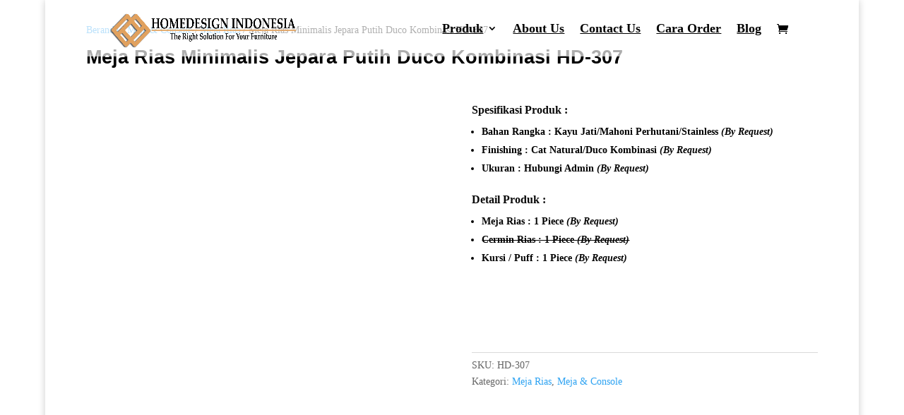

--- FILE ---
content_type: text/html; charset=UTF-8
request_url: https://homedesignindonesia.co.id/product/meja-rias-minimalis-jepara-hd307/
body_size: 34055
content:
<!DOCTYPE html><html lang="id" prefix="og: https://ogp.me/ns#"><head><script data-no-optimize="1">var litespeed_docref=sessionStorage.getItem("litespeed_docref");litespeed_docref&&(Object.defineProperty(document,"referrer",{get:function(){return litespeed_docref}}),sessionStorage.removeItem("litespeed_docref"));</script> <meta charset="UTF-8" /><meta http-equiv="X-UA-Compatible" content="IE=edge"><link rel="pingback" href="https://homedesignindonesia.co.id/xmlrpc.php" /><title>Meja Rias Minimalis Jepara Putih Duco Kombinasi HD-307</title><meta name="description" content="Meja rias minimalis jepara putih duco kombinasi HD-307 dengan desain yang menawan akan menambah indah interior anda."/><meta name="robots" content="follow, index, max-snippet:-1, max-video-preview:-1, max-image-preview:large"/><link rel="canonical" href="https://homedesignindonesia.co.id/product/meja-rias-minimalis-jepara-hd307/" /><meta property="og:locale" content="id_ID" /><meta property="og:type" content="product" /><meta property="og:title" content="Meja Rias Minimalis Jepara Putih Duco Kombinasi HD-307" /><meta property="og:description" content="Meja rias minimalis jepara putih duco kombinasi HD-307 dengan desain yang menawan akan menambah indah interior anda." /><meta property="og:url" content="https://homedesignindonesia.co.id/product/meja-rias-minimalis-jepara-hd307/" /><meta property="og:site_name" content="Toko Mebel Jepara Terpercaya" /><meta property="og:updated_time" content="2024-04-04T14:47:27+00:00" /><meta property="og:image" content="https://homedesignindonesia.co.id/wp-content/uploads/2024/04/Meja-Rias-Minimalis-Jepara-Putih-Duco-Kombinasi-HD-307-jpg.webp" /><meta property="og:image:secure_url" content="https://homedesignindonesia.co.id/wp-content/uploads/2024/04/Meja-Rias-Minimalis-Jepara-Putih-Duco-Kombinasi-HD-307-jpg.webp" /><meta property="og:image:width" content="1000" /><meta property="og:image:height" content="1000" /><meta property="og:image:alt" content="Meja Rias Minimalis Jepara Putih Duco Kombinasi HD-307" /><meta property="og:image:type" content="image/jpeg" /><meta property="product:price:amount" content="12345678" /><meta property="product:price:currency" content="IDR" /><meta property="product:availability" content="instock" /><meta property="product:brand" content="Homedesign Indonesia" /><meta property="product:price:amount" content="12345678" /><meta property="product:price:currency" content="IDR" /><meta name="twitter:card" content="summary_large_image" /><meta name="twitter:title" content="Meja Rias Minimalis Jepara Putih Duco Kombinasi HD-307" /><meta name="twitter:description" content="Meja rias minimalis jepara putih duco kombinasi HD-307 dengan desain yang menawan akan menambah indah interior anda." /><meta name="twitter:image" content="https://homedesignindonesia.co.id/wp-content/uploads/2024/04/Meja-Rias-Minimalis-Jepara-Putih-Duco-Kombinasi-HD-307-jpg.webp" /><meta name="twitter:label1" content="Harga" /><meta name="twitter:data1" content="Rp12.345.678" /><meta name="twitter:label2" content="Ketersediaan" /><meta name="twitter:data2" content="Ada Persediaan" /> <script type="application/ld+json" class="rank-math-schema">{"@context":"https://schema.org","@graph":[{"@type":["Organization","Person"],"@id":"https://homedesignindonesia.co.id/#person","name":"Toko Mebel Jepara Terpercaya","url":"https://homedesignindonesia.co.id/","sameAs":["https://www.facebook.com/indhonesiameubel"],"email":"homedesignindonesia9@gmail.com","address":{"@type":"PostalAddress","streetAddress":"Jl. Taman Siswa Rt. 02/02 Batealit","addressLocality":"Jepara","addressRegion":"Jawa Tengah","postalCode":"59461","addressCountry":"Indonesia"},"logo":{"@type":"ImageObject","@id":"https://homedesignindonesia.co.id/#logo","url":"https://homedesignindonesia.co.id/wp-content/uploads/2023/06/cropped-Logo-Identify.png","contentUrl":"https://homedesignindonesia.co.id/wp-content/uploads/2023/06/cropped-Logo-Identify.png","caption":"Toko Mebel Jepara Terpercaya","inLanguage":"id","width":"512","height":"512"},"image":{"@id":"https://homedesignindonesia.co.id/#logo"}},{"@type":"WebSite","@id":"https://homedesignindonesia.co.id/#website","url":"https://homedesignindonesia.co.id","name":"Toko Mebel Jepara Terpercaya","alternateName":"Homedesign Indonesia","publisher":{"@id":"https://homedesignindonesia.co.id/#person"},"inLanguage":"id"},{"@type":"ImageObject","@id":"https://homedesignindonesia.co.id/wp-content/uploads/2024/04/Meja-Rias-Minimalis-Jepara-Putih-Duco-Kombinasi-HD-307-jpg.webp","url":"https://homedesignindonesia.co.id/wp-content/uploads/2024/04/Meja-Rias-Minimalis-Jepara-Putih-Duco-Kombinasi-HD-307-jpg.webp","width":"1000","height":"1000","caption":"Meja Rias Minimalis Jepara Putih Duco Kombinasi HD-307","inLanguage":"id"},{"@type":"ItemPage","@id":"https://homedesignindonesia.co.id/product/meja-rias-minimalis-jepara-hd307/#webpage","url":"https://homedesignindonesia.co.id/product/meja-rias-minimalis-jepara-hd307/","name":"Meja Rias Minimalis Jepara Putih Duco Kombinasi HD-307","datePublished":"2024-04-04T14:47:25+00:00","dateModified":"2024-04-04T14:47:27+00:00","isPartOf":{"@id":"https://homedesignindonesia.co.id/#website"},"primaryImageOfPage":{"@id":"https://homedesignindonesia.co.id/wp-content/uploads/2024/04/Meja-Rias-Minimalis-Jepara-Putih-Duco-Kombinasi-HD-307-jpg.webp"},"inLanguage":"id"},{"@type":"Person","@id":"https://homedesignindonesia.co.id/author/homedesign/","name":"homedesign","url":"https://homedesignindonesia.co.id/author/homedesign/","image":{"@type":"ImageObject","@id":"https://secure.gravatar.com/avatar/7039d4bfc8a6c40ce9893aaa97e7ced354703a23751b9e5f1499f6589b937030?s=96&amp;d=mm&amp;r=g","url":"https://secure.gravatar.com/avatar/7039d4bfc8a6c40ce9893aaa97e7ced354703a23751b9e5f1499f6589b937030?s=96&amp;d=mm&amp;r=g","caption":"homedesign","inLanguage":"id"},"sameAs":["https://homedesignindonesia.co.id"]},{"@type":"Product","name":"Meja Rias Minimalis Jepara Putih Duco Kombinasi HD-307","description":"Meja rias minimalis jepara putih duco kombinasi HD-307 dengan desain yang menawan akan menambah indah interior anda.","sku":"HD-307","brand":{"@type":"Brand","name":"Homedesign Indonesia"},"image":{"@type":"ImageObject","url":"https://homedesignindonesia.co.id/wp-content/uploads/2024/04/Meja-Rias-Minimalis-Jepara-Putih-Duco-Kombinasi-HD-307-jpg.webp"},"offers":{"@type":"Offer","url":"https://homedesignindonesia.co.id/product/meja-rias-minimalis-jepara-hd307/","price":"12345678","priceCurrency":"IDR","availability":"PreOrder","priceValidUntil":"2025-12-31"},"review":{"@type":"Review","datePublished":"2024-04-04T14:47:25+00:00","dateModified":"2024-04-04T14:47:27+00:00","author":{"@id":"https://homedesignindonesia.co.id/author/homedesign/","name":"homedesign"},"reviewRating":{"@type":"Rating","ratingValue":"5","worstRating":"1","bestRating":"5"}},"@id":"https://homedesignindonesia.co.id/product/meja-rias-minimalis-jepara-hd307/#schema-325851","mainEntityOfPage":{"@id":"https://homedesignindonesia.co.id/product/meja-rias-minimalis-jepara-hd307/#webpage"}}]}</script> <link rel='dns-prefetch' href='//assets.pinterest.com' /><link rel='dns-prefetch' href='//capi-automation.s3.us-east-2.amazonaws.com' /><link rel='dns-prefetch' href='//www.googletagmanager.com' /><link rel='dns-prefetch' href='//fonts.googleapis.com' /><link rel="alternate" type="application/rss+xml" title="Home Design Indonesia &raquo; Feed" href="https://homedesignindonesia.co.id/feed/" /><link rel="alternate" type="application/rss+xml" title="Home Design Indonesia &raquo; Umpan Komentar" href="https://homedesignindonesia.co.id/comments/feed/" /><link rel="alternate" type="application/rss+xml" title="Home Design Indonesia &raquo; Meja Rias Minimalis Jepara Putih Duco Kombinasi HD-307 Umpan Komentar" href="https://homedesignindonesia.co.id/product/meja-rias-minimalis-jepara-hd307/feed/" /><link rel="alternate" title="oEmbed (JSON)" type="application/json+oembed" href="https://homedesignindonesia.co.id/wp-json/oembed/1.0/embed?url=https%3A%2F%2Fhomedesignindonesia.co.id%2Fproduct%2Fmeja-rias-minimalis-jepara-hd307%2F" /><link rel="alternate" title="oEmbed (XML)" type="text/xml+oembed" href="https://homedesignindonesia.co.id/wp-json/oembed/1.0/embed?url=https%3A%2F%2Fhomedesignindonesia.co.id%2Fproduct%2Fmeja-rias-minimalis-jepara-hd307%2F&#038;format=xml" /><meta content="Divi v.4.27.5" name="generator"/><style id="litespeed-ucss">@-webkit-keyframes Grow{0%{opacity:0;-webkit-transform:scaleY(.5);transform:scaleY(.5)}to{opacity:1;-webkit-transform:scale(1);transform:scale(1)}}@keyframes Grow{0%{opacity:0;-webkit-transform:scaleY(.5);transform:scaleY(.5)}to{opacity:1;-webkit-transform:scale(1);transform:scale(1)}}ol,ul{box-sizing:border-box}:root{--wp--preset--font-size--normal:16px;--wp--preset--font-size--huge:42px}.aligncenter,.woocommerce-page ul.products{clear:both}html :where(img[class*=wp-image-]){height:auto;max-width:100%}:root{--wp--preset--aspect-ratio--square:1;--wp--preset--aspect-ratio--4-3:4/3;--wp--preset--aspect-ratio--3-4:3/4;--wp--preset--aspect-ratio--3-2:3/2;--wp--preset--aspect-ratio--2-3:2/3;--wp--preset--aspect-ratio--16-9:16/9;--wp--preset--aspect-ratio--9-16:9/16;--wp--preset--color--black:#000000;--wp--preset--color--cyan-bluish-gray:#abb8c3;--wp--preset--color--white:#ffffff;--wp--preset--color--pale-pink:#f78da7;--wp--preset--color--vivid-red:#cf2e2e;--wp--preset--color--luminous-vivid-orange:#ff6900;--wp--preset--color--luminous-vivid-amber:#fcb900;--wp--preset--color--light-green-cyan:#7bdcb5;--wp--preset--color--vivid-green-cyan:#00d084;--wp--preset--color--pale-cyan-blue:#8ed1fc;--wp--preset--color--vivid-cyan-blue:#0693e3;--wp--preset--color--vivid-purple:#9b51e0;--wp--preset--gradient--vivid-cyan-blue-to-vivid-purple:linear-gradient(135deg,rgba(6,147,227,1) 0%,rgb(155,81,224) 100%);--wp--preset--gradient--light-green-cyan-to-vivid-green-cyan:linear-gradient(135deg,rgb(122,220,180) 0%,rgb(0,208,130) 100%);--wp--preset--gradient--luminous-vivid-amber-to-luminous-vivid-orange:linear-gradient(135deg,rgba(252,185,0,1) 0%,rgba(255,105,0,1) 100%);--wp--preset--gradient--luminous-vivid-orange-to-vivid-red:linear-gradient(135deg,rgba(255,105,0,1) 0%,rgb(207,46,46) 100%);--wp--preset--gradient--very-light-gray-to-cyan-bluish-gray:linear-gradient(135deg,rgb(238,238,238) 0%,rgb(169,184,195) 100%);--wp--preset--gradient--cool-to-warm-spectrum:linear-gradient(135deg,rgb(74,234,220) 0%,rgb(151,120,209) 20%,rgb(207,42,186) 40%,rgb(238,44,130) 60%,rgb(251,105,98) 80%,rgb(254,248,76) 100%);--wp--preset--gradient--blush-light-purple:linear-gradient(135deg,rgb(255,206,236) 0%,rgb(152,150,240) 100%);--wp--preset--gradient--blush-bordeaux:linear-gradient(135deg,rgb(254,205,165) 0%,rgb(254,45,45) 50%,rgb(107,0,62) 100%);--wp--preset--gradient--luminous-dusk:linear-gradient(135deg,rgb(255,203,112) 0%,rgb(199,81,192) 50%,rgb(65,88,208) 100%);--wp--preset--gradient--pale-ocean:linear-gradient(135deg,rgb(255,245,203) 0%,rgb(182,227,212) 50%,rgb(51,167,181) 100%);--wp--preset--gradient--electric-grass:linear-gradient(135deg,rgb(202,248,128) 0%,rgb(113,206,126) 100%);--wp--preset--gradient--midnight:linear-gradient(135deg,rgb(2,3,129) 0%,rgb(40,116,252) 100%);--wp--preset--font-size--small:13px;--wp--preset--font-size--medium:20px;--wp--preset--font-size--large:36px;--wp--preset--font-size--x-large:42px;--wp--preset--spacing--20:0.44rem;--wp--preset--spacing--30:0.67rem;--wp--preset--spacing--40:1rem;--wp--preset--spacing--50:1.5rem;--wp--preset--spacing--60:2.25rem;--wp--preset--spacing--70:3.38rem;--wp--preset--spacing--80:5.06rem;--wp--preset--shadow--natural:6px 6px 9px rgba(0, 0, 0, 0.2);--wp--preset--shadow--deep:12px 12px 50px rgba(0, 0, 0, 0.4);--wp--preset--shadow--sharp:6px 6px 0px rgba(0, 0, 0, 0.2);--wp--preset--shadow--outlined:6px 6px 0px -3px rgba(255, 255, 255, 1), 6px 6px rgba(0, 0, 0, 1);--wp--preset--shadow--crisp:6px 6px 0px rgba(0, 0, 0, 1);--wp--style--global--content-size:823px;--wp--style--global--wide-size:1080px}:where(body){margin:0}button.pswp__button{box-shadow:none!important;background-image:url(/wp-content/plugins/woocommerce/assets/css/photoswipe/default-skin/default-skin.png)!important}button.pswp__button,button.pswp__button--arrow--left::before,button.pswp__button--arrow--right::before,button.pswp__button:hover{background-color:transparent!important}button.pswp__button--arrow--left,button.pswp__button--arrow--left:hover,button.pswp__button--arrow--right,button.pswp__button--arrow--right:hover{background-image:none!important}button.pswp__button--close:hover{background-position:0-44px}button.pswp__button--zoom:hover{background-position:-88px 0}.pswp{display:none;position:absolute;width:100%;height:100%;left:0;top:0;overflow:hidden;-ms-touch-action:none;touch-action:none;z-index:1500;-webkit-text-size-adjust:100%;-webkit-backface-visibility:hidden;outline:0}*,.pswp *{-webkit-box-sizing:border-box;box-sizing:border-box}.pswp__bg,.pswp__scroll-wrap{position:absolute;left:0;top:0;width:100%;height:100%}.pswp__bg{background:#000;opacity:0;-webkit-transform:translateZ(0);transform:translateZ(0);-webkit-backface-visibility:hidden}.pswp__scroll-wrap{overflow:hidden}.pswp__container{-ms-touch-action:none;touch-action:none;position:absolute;left:0;right:0;top:0;bottom:0;-webkit-user-select:none;-moz-user-select:none;-ms-user-select:none;user-select:none;-webkit-tap-highlight-color:#fff0;-webkit-touch-callout:none}.pswp__bg{will-change:opacity;-webkit-transition:opacity 333ms cubic-bezier(.4,0,.22,1);transition:opacity 333ms cubic-bezier(.4,0,.22,1)}.pswp__container{-webkit-backface-visibility:hidden}.pswp__item{position:absolute;left:0;right:0;top:0;bottom:0;overflow:hidden}.pswp__button{position:relative;background:0 0;cursor:pointer;overflow:visible;-webkit-appearance:none;display:block;border:0;padding:0;margin:0;float:left;opacity:.75;-webkit-transition:opacity .2s;transition:opacity .2s;-webkit-box-shadow:none;box-shadow:none}.pswp__button:focus,.pswp__button:hover{opacity:1}.pswp__button:active{outline:0;opacity:.9}.pswp__button::-moz-focus-inner{padding:0;border:0}.pswp__button,.pswp__button--arrow--left:before,.pswp__button--arrow--right:before{background:url(/wp-content/plugins/woocommerce/assets/css/photoswipe/default-skin/default-skin.png)0 0 no-repeat;background-size:264px 88px;width:44px;height:44px}.pswp__button--arrow--left:before,.pswp__button--arrow--right:before{content:"";top:35px;background-color:rgb(0 0 0/.3);height:30px;width:32px;position:absolute}.pswp__button--close{background-position:0-44px}.pswp__button--share{background-position:-44px -44px}.pswp__button--fs{display:none}.pswp__button--zoom{display:none;background-position:-88px 0}.pswp__button--arrow--left,.pswp__button--arrow--right{background:0 0;top:50%;margin-top:-50px;width:70px;height:100px;position:absolute}.pswp__button--arrow--left{left:0}.pswp__button--arrow--right{right:0}.pswp__button--arrow--left:before{left:6px;background-position:-138px -44px}.pswp__button--arrow--right:before{right:6px;background-position:-94px -44px}.pswp__counter,.pswp__share-modal{-webkit-user-select:none;-moz-user-select:none;-ms-user-select:none;user-select:none}.pswp__share-modal{display:block;background:rgb(0 0 0/.5);width:100%;height:100%;top:0;left:0;padding:10px;position:absolute;z-index:1600;opacity:0;-webkit-transition:opacity .25s ease-out;transition:opacity .25s ease-out;-webkit-backface-visibility:hidden;will-change:opacity}.pswp__share-modal--hidden{display:none}.pswp__share-tooltip{z-index:1620;position:absolute;background:#fff;top:56px;border-radius:2px;display:block;width:auto;right:44px;-webkit-box-shadow:0 2px 5px rgb(0 0 0/.25);box-shadow:0 2px 5px rgb(0 0 0/.25);-webkit-transform:translateY(6px);-ms-transform:translateY(6px);transform:translateY(6px);-webkit-transition:-webkit-transform .25s;transition:transform .25s;-webkit-backface-visibility:hidden;will-change:transform}.pswp__counter{position:relative;left:0;top:0;height:44px;font-size:13px;line-height:44px;color:#fff;opacity:.75;padding:0 10px;margin-inline-end:auto}.pswp__caption{position:absolute;left:0;bottom:0;width:100%;min-height:44px}.pswp__caption__center{text-align:left;max-width:420px;margin:0 auto;font-size:13px;padding:10px;line-height:20px;color:#ccc}.pswp__preloader{width:44px;height:44px;position:absolute;top:0;left:50%;margin-left:-22px;opacity:0;-webkit-transition:opacity .25s ease-out;transition:opacity .25s ease-out;will-change:opacity;direction:ltr}.pswp__preloader__icn{width:20px;height:20px;margin:12px}@media screen and (max-width:1024px){.pswp__preloader{position:relative;left:auto;top:auto;margin:0;float:right}}.pswp__ui{-webkit-font-smoothing:auto;visibility:visible;opacity:1;z-index:1550}.pswp__top-bar{position:absolute;left:0;top:0;height:44px;width:100%;display:flex;justify-content:flex-end}.pswp__caption,.pswp__top-bar{-webkit-backface-visibility:hidden;will-change:opacity;-webkit-transition:opacity 333ms cubic-bezier(.4,0,.22,1);transition:opacity 333ms cubic-bezier(.4,0,.22,1);background-color:rgb(0 0 0/.5)}.pswp__ui--hidden .pswp__button--arrow--left,.pswp__ui--hidden .pswp__button--arrow--right,.pswp__ui--hidden .pswp__caption,.pswp__ui--hidden .pswp__top-bar{opacity:.001}.woocommerce img,.woocommerce-page img{height:auto;max-width:100%}.woocommerce div.product div.images,.woocommerce-page div.product div.images{float:left;width:48%}.woocommerce .woocommerce-breadcrumb::after,.woocommerce .woocommerce-breadcrumb::before,.woocommerce-page ul.products::after,.woocommerce-page ul.products::before{content:" ";display:table}.woocommerce ul.products li.product,.woocommerce-page ul.products li.product{float:left;padding:0;position:relative;width:22.05%;margin:0 3.8% 2.992em 0}.woocommerce ul.products li.first,.woocommerce-page ul.products li.first,.woocommerce-page ul.products::after{clear:both}.woocommerce ul.products li.last,.woocommerce-page ul.products li.last{margin-right:0}@media only screen and (max-width:768px){:root{--woocommerce:#720eec;--wc-green:#7ad03a;--wc-red:#a00;--wc-orange:#ffba00;--wc-blue:#2ea2cc;--wc-primary:#720eec;--wc-primary-text:#fcfbfe;--wc-secondary:#e9e6ed;--wc-secondary-text:#515151;--wc-highlight:#958e09;--wc-highligh-text:white;--wc-content-bg:#fff;--wc-subtext:#767676;--wc-form-border-color:rgba(32, 7, 7, 0.8);--wc-form-border-radius:4px;--wc-form-border-width:1px}.woocommerce ul.products[class*=columns-] li.product,.woocommerce-page ul.products[class*=columns-] li.product{width:48%;float:left;clear:both;margin:0 0 2.992em}.woocommerce ul.products[class*=columns-] li.product:nth-child(2n),.woocommerce-page ul.products[class*=columns-] li.product:nth-child(2n){float:right;clear:none!important}.woocommerce div.product div.images,.woocommerce-page div.product div.images{float:none;width:100%}}:root{--woocommerce:#720eec;--wc-green:#7ad03a;--wc-red:#a00;--wc-orange:#ffba00;--wc-blue:#2ea2cc;--wc-primary:#720eec;--wc-primary-text:#fcfbfe;--wc-secondary:#e9e6ed;--wc-secondary-text:#515151;--wc-highlight:#958e09;--wc-highligh-text:white;--wc-content-bg:#fff;--wc-subtext:#767676;--wc-form-border-color:rgba(32, 7, 7, 0.8);--wc-form-border-radius:4px;--wc-form-border-width:1px}@font-face{font-family:star;src:url(/wp-content/plugins/woocommerce/assets/fonts/WooCommerce.woff2)format("woff2"),url(/wp-content/plugins/woocommerce/assets/fonts/WooCommerce.woff)format("woff"),url(/wp-content/plugins/woocommerce/assets/fonts/WooCommerce.ttf)format("truetype");font-weight:400;font-style:normal}@font-face{font-family:WooCommerce;src:url(/wp-content/plugins/woocommerce/assets/fonts/WooCommerce.woff2)format("woff2"),url(/wp-content/plugins/woocommerce/assets/fonts/WooCommerce.woff)format("woff"),url(/wp-content/plugins/woocommerce/assets/fonts/WooCommerce.ttf)format("truetype");font-weight:400;font-style:normal}.woocommerce .woocommerce-breadcrumb::after{clear:both}.woocommerce .woocommerce-breadcrumb{margin:0 0 1em;padding:0}.woocommerce div.product div.images{margin-bottom:2em}.woocommerce div.product div.images img{display:block;width:100%;height:auto}.woocommerce div.product,.woocommerce div.product div.images.woocommerce-product-gallery{position:relative;margin-bottom:0}.woocommerce div.product div.images .woocommerce-product-gallery__wrapper{transition:all cubic-bezier(.795,-.035,0,1) .5s;margin:0;padding:0}.woocommerce div.product div.images .woocommerce-product-gallery__image:nth-child(n+2){width:25%;display:inline-block}.woocommerce div.product div.images .woocommerce-product-gallery__image a{display:block;outline-offset:-2px}.woocommerce .products ul,.woocommerce ul.products{margin:0 0 1em;padding:0;list-style:none outside;clear:both}.woocommerce #review_form #respond::after,.woocommerce #review_form #respond::before,.woocommerce #reviews #comments ol.commentlist::after,.woocommerce #reviews #comments ol.commentlist::before,.woocommerce .products ul::after,.woocommerce .products ul::before,.woocommerce ul.products::after,.woocommerce ul.products::before{content:" ";display:table}.woocommerce #review_form #respond::after,.woocommerce #reviews #comments ol.commentlist::after,.woocommerce .products ul::after,.woocommerce ul.products::after{clear:both}.woocommerce .products ul li,.woocommerce ul.products li{list-style:none outside}.woocommerce ul.products li.product .woocommerce-loop-product__title{padding:.5em 0;margin:0;font-size:1em}.woocommerce ul.products li.product a{text-decoration:none}.woocommerce ul.products li.product a.woocommerce-loop-product__link,footer,header,nav,section{display:block}.woocommerce ul.products li.product a img{width:100%;height:auto;display:block}.woocommerce nav.woocommerce-pagination{text-align:center}.woocommerce #reviews #respond{margin:0;border:0;padding:0}.woocommerce #reviews #comment{height:75px}.woocommerce #reviews #comments h2{clear:none}.woocommerce #reviews #comments ol.commentlist{margin:0;width:100%;background:0 0;list-style:none}.woocommerce #review_form #respond{position:static;margin:0;width:auto;padding:0;background:#fff0;border:0}.woocommerce #review_form #respond p{margin:0 0 10px}.woocommerce #review_form #respond .form-submit input{left:auto}.woocommerce #review_form #respond textarea{box-sizing:border-box;width:100%}.woocommerce:where(body:not(.woocommerce-uses-block-theme)) .woocommerce-breadcrumb{font-size:.92em;color:#767676}.woocommerce:where(body:not(.woocommerce-uses-block-theme)) .woocommerce-breadcrumb a{color:#767676}a,del,div,em,form,html,i,img,label,li,ol,p,small,span,strong,ul{font-size:100%}a,body,del,div,em,form,h1,h2,h4,h5,html,i,img,label,li,ol,p,small,span,strong,ul{margin:0;padding:0;border:0;outline:0;-ms-text-size-adjust:100%;-webkit-text-size-adjust:100%;vertical-align:baseline;background:#fff0}body{background-color:#fff;line-height:1.7em;font-weight:500;-webkit-font-smoothing:antialiased;-moz-osx-font-smoothing:grayscale;font-size:14px;color:#0a0a0a}ol,ul{list-style:none}:focus{outline:0}del{text-decoration:line-through}body.et_cover_background{background-size:cover!important;background-position:top!important;background-repeat:no-repeat!important;background-attachment:fixed}a{color:#2ea3f2}a,a:hover{text-decoration:none}p{padding-bottom:1em}p:not(.has-background):last-of-type{padding-bottom:0}strong{font-weight:700}em,i{font-style:italic}h1,h2,h4,h5{padding-bottom:10px;line-height:1em;font-weight:500}h1 a,h2 a{color:inherit}#top-menu li a{font-size:18px}input{-webkit-appearance:none}input[type=checkbox]{-webkit-appearance:checkbox}input[type=email],input[type=text],select{padding:2px}input[type=email],input[type=text],select,textarea{background-color:#fff;border:1px solid #bbb;color:#4e4e4e}input[type=text]:focus,select:focus,textarea:focus{border-color:#2d3940;color:#3e3e3e}input[type=text],select,textarea{margin:0}textarea{padding:4px}button{font-family:inherit}img{max-width:100%;height:auto}#main-content{background-color:#fff}.container{width:80%;max-width:1080px;margin:auto}.form-submit .et_pb_button:hover{background:rgb(0 0 0/.05);padding:.3em 1em}.et-l--body ol,.et-l--body ul{list-style-type:disc;padding:0 0 23px 1em;line-height:26px}.et-l--body ol{list-style-type:decimal;list-style-position:inside;padding:0 0 23px}.aligncenter{display:block;margin-left:auto;margin-right:auto}.wp-caption{border:1px solid #ddd;text-align:center;background-color:#f3f3f3;margin-bottom:10px;max-width:96%;padding:8px}.wp-caption img{margin:0;padding:0;border:0}.wp-caption p.wp-caption-text{font-size:12px;padding:0 4px 5px;margin:0}@media (max-width:980px){#page-container{padding-top:80px}}@media print{#page-container{padding-top:0!important}}.et-cart-info span:before,.et_overlay:before,.form-submit .et_pb_button:after{font-family:ETmodules!important;speak:none;font-style:normal;font-weight:400;-webkit-font-feature-settings:normal;font-feature-settings:normal;font-variant:normal;text-transform:none;line-height:1;-webkit-font-smoothing:antialiased;-moz-osx-font-smoothing:grayscale;text-shadow:0 0;direction:ltr}.et-pb-icon,.et_pb_button:after,.mobile_menu_bar:before{speak:none;-webkit-font-smoothing:antialiased;direction:ltr}.et_pb_button:after{font-family:ETmodules!important;-moz-osx-font-smoothing:grayscale}.et-pb-icon,.mobile_menu_bar:before{font-weight:400;-webkit-font-feature-settings:normal;font-feature-settings:normal;font-variant:normal;text-transform:none;line-height:1;font-style:normal}.mobile_menu_bar:before{font-family:ETmodules!important;-moz-osx-font-smoothing:grayscale;text-shadow:0 0}.et-pb-icon{content:attr(data-icon);font-family:ETmodules;font-size:96px;display:inline-block;-webkit-box-sizing:border-box;box-sizing:border-box}.et_pb_button{font-size:20px;font-weight:500;padding:.3em 1em;line-height:1.7em!important;background-color:#fff0;background-size:cover;background-position:50%;background-repeat:no-repeat;border:2px solid;border-radius:3px;-webkit-transition-duration:.2s;transition-duration:.2s;-webkit-transition-property:all!important;transition-property:all!important;position:relative}.et_pb_button:hover,.et_pb_module .et_pb_button:hover{border:2px solid #fff0;padding:.3em 2em .3em .7em}.et_pb_button:hover{background-color:hsl(0 0% 100%/.2)}.et_pb_bg_layout_light .et_pb_button:hover,.et_pb_bg_layout_light.et_pb_button:hover{background-color:rgb(0 0 0/.05)}.et_pb_button:after,.et_pb_button:before{font-size:32px;line-height:1em;content:"5";opacity:0;position:absolute;margin-left:-1em;-webkit-transition:all .2s;transition:all .2s;text-transform:none;-webkit-font-feature-settings:"kern"off;font-feature-settings:"kern"off;font-variant:none;font-style:normal;font-weight:400;text-shadow:none}.et_pb_button:before{display:none}.et_pb_button:hover:after{opacity:1;margin-left:0}.et_pb_module.et_pb_text_align_left{text-align:left}.clearfix:after,.et_pb_wc_images .et_pb_module_inner:after{visibility:hidden;display:block;font-size:0;content:" ";clear:both;height:0}.et_builder_inner_content{position:relative;z-index:1}.et_pb_css_mix_blend_mode_passthrough{mix-blend-mode:unset!important}.et_pb_module,.et_pb_module_inner{position:relative}.et_pb_module{background-size:cover;background-position:50%;background-repeat:no-repeat;-webkit-animation-timing-function:linear;animation-timing-function:linear;-webkit-animation-duration:.2s;animation-duration:.2s}@media (min-width:981px){.et_pb_section div.et_pb_row .et_pb_column .et_pb_module:last-child{margin-bottom:0}}@media (max-width:980px){.et_pb_column .et_pb_module{margin-bottom:30px}.et_pb_row .et_pb_column .et_pb_module:last-child{margin-bottom:0}}@font-face{font-family:ETmodules;font-display:block;src:url(//homedesignindonesia.co.id/wp-content/themes/Divi/core/admin/fonts/modules/base/modules.eot);src:url(//homedesignindonesia.co.id/wp-content/themes/Divi/core/admin/fonts/modules/base/modules.eot?#iefix)format("embedded-opentype"),url(//homedesignindonesia.co.id/wp-content/themes/Divi/core/admin/fonts/modules/base/modules.woff)format("woff"),url(//homedesignindonesia.co.id/wp-content/themes/Divi/core/admin/fonts/modules/base/modules.ttf)format("truetype"),url(//homedesignindonesia.co.id/wp-content/themes/Divi/core/admin/fonts/modules/base/modules.svg#ETmodules)format("svg");font-weight:400;font-style:normal}@font-face{font-family:FontAwesome;font-style:normal;font-weight:400;font-display:block;src:url(//homedesignindonesia.co.id/wp-content/themes/Divi/core/admin/fonts/fontawesome/fa-regular-400.eot);src:url(//homedesignindonesia.co.id/wp-content/themes/Divi/core/admin/fonts/fontawesome/fa-regular-400.eot?#iefix)format("embedded-opentype"),url(//homedesignindonesia.co.id/wp-content/themes/Divi/core/admin/fonts/fontawesome/fa-regular-400.woff2)format("woff2"),url(//homedesignindonesia.co.id/wp-content/themes/Divi/core/admin/fonts/fontawesome/fa-regular-400.woff)format("woff"),url(//homedesignindonesia.co.id/wp-content/themes/Divi/core/admin/fonts/fontawesome/fa-regular-400.ttf)format("truetype"),url(//homedesignindonesia.co.id/wp-content/themes/Divi/core/admin/fonts/fontawesome/fa-regular-400.svg#fontawesome)format("svg")}@font-face{font-family:FontAwesome;font-style:normal;font-weight:900;font-display:block;src:url(//homedesignindonesia.co.id/wp-content/themes/Divi/core/admin/fonts/fontawesome/fa-solid-900.eot);src:url(//homedesignindonesia.co.id/wp-content/themes/Divi/core/admin/fonts/fontawesome/fa-solid-900.eot?#iefix)format("embedded-opentype"),url(//homedesignindonesia.co.id/wp-content/themes/Divi/core/admin/fonts/fontawesome/fa-solid-900.woff2)format("woff2"),url(//homedesignindonesia.co.id/wp-content/themes/Divi/core/admin/fonts/fontawesome/fa-solid-900.woff)format("woff"),url(//homedesignindonesia.co.id/wp-content/themes/Divi/core/admin/fonts/fontawesome/fa-solid-900.ttf)format("truetype"),url(//homedesignindonesia.co.id/wp-content/themes/Divi/core/admin/fonts/fontawesome/fa-solid-900.svg#fontawesome)format("svg")}@font-face{font-family:FontAwesome;font-style:normal;font-weight:400;font-display:block;src:url(//homedesignindonesia.co.id/wp-content/themes/Divi/core/admin/fonts/fontawesome/fa-brands-400.eot);src:url(//homedesignindonesia.co.id/wp-content/themes/Divi/core/admin/fonts/fontawesome/fa-brands-400.eot?#iefix)format("embedded-opentype"),url(//homedesignindonesia.co.id/wp-content/themes/Divi/core/admin/fonts/fontawesome/fa-brands-400.woff2)format("woff2"),url(//homedesignindonesia.co.id/wp-content/themes/Divi/core/admin/fonts/fontawesome/fa-brands-400.woff)format("woff"),url(//homedesignindonesia.co.id/wp-content/themes/Divi/core/admin/fonts/fontawesome/fa-brands-400.ttf)format("truetype"),url(//homedesignindonesia.co.id/wp-content/themes/Divi/core/admin/fonts/fontawesome/fa-brands-400.svg#fontawesome)format("svg")}.et_overlay,.nav li ul{position:absolute;opacity:0}.et_overlay{z-index:-1;top:0;left:0;display:block;width:100%;height:100%;background:hsl(0 0% 100%/.9);pointer-events:none;-webkit-transition:all .3s;transition:all .3s;border:1px solid #e5e5e5;-webkit-box-sizing:border-box;box-sizing:border-box;-webkit-backface-visibility:hidden;backface-visibility:hidden;-webkit-font-smoothing:antialiased}.et_overlay:before{color:#2ea3f2;content:"";position:absolute;top:50%;left:50%;-webkit-transform:translate(-50%,-50%);transform:translate(-50%,-50%);font-size:32px;-webkit-transition:all .4s;transition:all .4s}.et_shop_image{position:relative;display:block}.et_shop_image:hover .et_overlay{z-index:3;opacity:1}@media (min-width:981px){.et_pb_gutters3 .et_pb_column{margin-right:5.5%}.et_pb_gutters3 .et_pb_column_4_4{width:100%}.et_pb_gutters3 .et_pb_column_4_4 .et_pb_module{margin-bottom:2.75%}.et_pb_gutters3 .et_pb_column_1_2{width:47.25%}.et_pb_gutters3 .et_pb_column_1_2 .et_pb_module{margin-bottom:5.82%}}#top-menu li,.product{word-wrap:break-word}@media (min-width:768px) and (max-width:980px){.woocommerce-page ul.products li.product:nth-child(n){margin:0 7.5% 7.5%0!important;width:28.333%!important;clear:none;float:left!important}.woocommerce-page ul.products li.product:nth-child(3n){margin-right:0!important}.woocommerce-page ul.products li.product:nth-child(3n+1){clear:both}}@media (max-width:767px){.woocommerce-page ul.products li.product:nth-child(n){margin:0 9.5% 9.5%0!important;width:45.25%!important;clear:none}.woocommerce-page ul.products li.product:nth-child(2n){margin-right:0!important}.woocommerce-page ul.products li.product:nth-child(odd){clear:both}}@media (max-width:479px){.woocommerce-page ul.products li.product:nth-child(n){margin:0 0 11.5%!important;width:100%!important}}.nav li ul{border-color:#2ea3f2;padding:20px 0;z-index:9999;width:240px;background:#fff;visibility:hidden;border-top:3px solid #2ea3f2;box-shadow:0 2px 5px rgb(0 0 0/.1);-moz-box-shadow:0 2px 5px rgb(0 0 0/.1);-webkit-box-shadow:0 2px 5px rgb(0 0 0/.1);-webkit-transform:translateZ(0);text-align:left}.mobile_menu_bar:after,.mobile_menu_bar:before{color:#2ea3f2}#main-header{-webkit-transition:background-color .4s,color .4s,opacity .4s ease-in-out,-webkit-transform .4s;transition:background-color .4s,color .4s,transform .4s,opacity .4s ease-in-out;transition:background-color .4s,color .4s,transform .4s,opacity .4s ease-in-out,-webkit-transform .4s}.container{text-align:left;position:relative}.et_fixed_nav.et_show_nav #page-container,body.et_fixed_nav.et_boxed_layout #page-container{padding-top:80px}.et_fixed_nav #main-header{position:fixed}.et_header_style_left #et-top-navigation{padding-top:33px}.et_header_style_left #et-top-navigation nav>ul>li>a{padding-bottom:33px}.et_header_style_left .logo_container{position:absolute;height:100%;width:100%}.et_header_style_left #et-top-navigation .mobile_menu_bar{padding-bottom:24px}#logo,#top-menu li,span.logo_helper{display:inline-block}#logo{width:auto;margin-bottom:0;max-height:54%;float:none;vertical-align:middle;-webkit-transform:translate3d(0,0,0)}#logo,.et_fixed_nav #et-top-navigation,.logo_container{-webkit-transition:all .4s ease-in-out;transition:all .4s ease-in-out}span.logo_helper{height:100%;vertical-align:middle;width:0}#top-menu,#top-menu-nav{line-height:0}#et-top-navigation{font-weight:600}.et-cart-info span:before{content:"";margin-right:10px;position:relative}#top-menu,nav#top-menu-nav{float:left}#top-menu li{font-size:14px;padding-right:22px}#top-menu>li:last-child{padding-right:0}#top-menu a{color:rgb(0 0 0/.6);text-decoration:none;display:block;position:relative;-webkit-transition:opacity .4s ease-in-out,background-color .4s ease-in-out;transition:opacity .4s ease-in-out,background-color .4s ease-in-out}#top-menu-nav>ul>li>a:hover{opacity:.7;-webkit-transition:all .4s ease-in-out;transition:all .4s ease-in-out}.container.et_menu_container{z-index:99}.et-cart-info{color:inherit}#et-top-navigation .et-cart-info{float:left;margin:-2px 0 0 22px;font-size:16px}#et-top-navigation{float:right}#top-menu li li,.nav li li{padding:0 20px;margin:0}#top-menu li li a{padding:6px 20px;width:200px}#top-menu .menu-item-has-children>a:first-child:after{font-family:"ETmodules";content:"3";font-size:16px;position:absolute;right:0;top:0;font-weight:800}#top-menu .menu-item-has-children>a:first-child{padding-right:20px}#top-menu li .menu-item-has-children>a:first-child{padding-right:40px}#top-menu li .menu-item-has-children>a:first-child:after{right:20px;top:6px}#et_mobile_nav_menu{float:right;display:none}.mobile_menu_bar:before{content:"a";font-size:32px;position:relative;left:0;top:0;cursor:pointer}.mobile_nav .select_page{display:none}@media all and (min-width:981px){.et_primary_nav_dropdown_animation_expand #et-top-navigation ul li:hover>ul{-webkit-transform-origin:0 0;transform-origin:0 0;-webkit-animation:Grow .4s ease-in-out;animation:Grow .4s ease-in-out;-webkit-backface-visibility:visible!important;backface-visibility:visible!important}.et_fullwidth_nav #main-header .container{width:100%;max-width:100%;padding-right:32px;padding-left:30px}}@media all and (max-width:980px){.et_fixed_nav.et_show_nav #page-container{padding-top:80px}#top-menu{display:none}#et-top-navigation{margin-right:0;-webkit-transition:none;transition:none}.et_fixed_nav #main-header{position:absolute}.et_header_style_left #et-top-navigation{padding-top:24px;display:block}#logo,#main-header,.container,.et_fixed_nav #main-header,.logo_container{-webkit-transition:none;transition:none}.et_header_style_left #logo{max-width:50%}#et_mobile_nav_menu{display:block}#et-top-navigation .et-cart-info{margin-top:5px}}@media all and (max-width:767px){#et-top-navigation{margin-right:0}}@media all and (max-width:479px){#et-top-navigation{margin-right:0}}@media print{#main-header{position:relative!important;top:auto!important;right:auto!important;bottom:auto!important;left:auto!important}}#main-header{line-height:23px;font-weight:500;top:0;background-color:#fff;width:100%;-webkit-box-shadow:0 1px 0 rgb(0 0 0/.1);box-shadow:0 1px 0 rgb(0 0 0/.1);position:relative;z-index:99999}.nav li{position:relative;line-height:1em}.mobile_menu_bar,.nav li li{position:relative;line-height:2em}.nav li:hover>ul{opacity:1;visibility:visible}.nav li li ul{z-index:1000;top:-23px;left:240px}.nav li:hover{visibility:inherit}.nav li li a{font-size:14px;-webkit-transition:opacity .2s ease-in-out,background-color .2s ease-in-out;transition:opacity .2s ease-in-out,background-color .2s ease-in-out}.nav ul li a:hover{background-color:rgb(0 0 0/.03);opacity:.7}.mobile_menu_bar{display:block;line-height:0}.et_transparent_nav #page-container{padding-top:0!important}@media all and (min-width:981px){.et_transparent_nav #page-container{-webkit-transition:none;transition:none}}.et_boxed_layout #page-container{-webkit-box-shadow:0 0 10px 0 rgb(0 0 0/.2);box-shadow:0 0 10px 0 rgb(0 0 0/.2)}.et_boxed_layout #page-container,.et_boxed_layout #page-container .container,.et_boxed_layout #page-container .et_pb_row,.et_fixed_nav.et_boxed_layout #page-container #main-header{width:90%;max-width:1200px;margin:auto}.et_pb_scroll_top.et-pb-icon{text-align:center;background:rgb(0 0 0/.4);text-decoration:none;position:fixed;z-index:99999;bottom:125px;right:0;-webkit-border-top-left-radius:5px;-webkit-border-bottom-left-radius:5px;-moz-border-radius-topleft:5px;-moz-border-radius-bottomleft:5px;border-top-left-radius:5px;border-bottom-left-radius:5px;display:none;cursor:pointer;font-size:30px;padding:5px;color:#fff}.et_pb_scroll_top:before{content:"2"}.product_meta{border-width:0;border-style:solid;border-color:#dadada;border-top:1px solid #dadada;font-size:14px;color:#666;padding-top:6px}.posted_in a,.tagged_as a{font-weight:500;color:#2ea3f2;text-decoration:none}.product .related h2{font-size:26px!important;padding-bottom:16px}.woocommerce ul.products li.product a img,.woocommerce-page ul.products li.product a img{-webkit-box-shadow:none!important;box-shadow:none!important;margin:0 0 9px!important}.woocommerce div.product div.images img,.woocommerce-page div.product div.images img{-webkit-box-shadow:none!important;box-shadow:none!important}#reviews .commentlist{padding-bottom:0!important}.woocommerce #reviews #comments h2,.woocommerce-page #reviews #comments h2{margin-bottom:30px!important}.woocommerce-page #review_form #respond p.form-submit,.woocommerce-page #reviews #commentform{padding-bottom:0;margin-bottom:0}.woocommerce .pswp{z-index:999999}.et_pb_section{position:relative;background-color:#fff;background-position:50%;background-size:cover}@media (min-width:981px){.et_pb_section{padding:4%0}}@media (max-width:980px){.et_pb_section{padding:50px 0}}.et_pb_row{width:80%;max-width:1080px;margin:auto;position:relative}.et_pb_row:after{content:"";display:block;clear:both;visibility:hidden;line-height:0;height:0;width:0}.et_pb_column{float:left;position:relative;z-index:2;min-height:1px}.et_pb_row .et_pb_column.et-last-child,.et_pb_row .et_pb_column:last-child{margin-right:0!important}.et_pb_column,.et_pb_row{background-size:cover;background-position:50%;background-repeat:no-repeat}@media (min-width:981px){.et_pb_row{padding:2%0}.et_pb_row .et_pb_column.et-last-child,.et_pb_row .et_pb_column:last-child{margin-right:0!important}}@media (max-width:980px){.et_pb_row{max-width:1080px;padding:30px 0}.et_pb_column{width:100%;margin-bottom:30px}.et_pb_row .et_pb_column.et-last-child,.et_pb_row .et_pb_column:last-child{margin-bottom:0}}@media (max-width:479px){.et_pb_column{width:100%!important}}.et_pb_wc_breadcrumb,.et_pb_wc_description,.et_pb_wc_meta,.et_pb_wc_title{word-wrap:break-word}.et_pb_wc_title h1{padding-bottom:0}.et_pb_wc_images .woocommerce-product-gallery.images,.woocommerce .et_builder_inner_content.product .et_pb_wc_images div.images,.woocommerce-page .et_builder_inner_content.product .et_pb_wc_images div.images{width:100%}.et_pb_wc_images .woocommerce-product-gallery>.woocommerce-product-gallery__wrapper{border-width:0;border-style:solid}.et_pb_button_module_wrapper>a{display:inline-block}.et_pb_button[data-icon]:not([data-icon=""]):after{content:attr(data-icon)}.et_pb_wc_meta.et_pb_wc_meta_layout_stacked .posted_in,.et_pb_wc_meta.et_pb_wc_meta_layout_stacked .sku_wrapper,.et_pb_wc_meta.et_pb_wc_meta_layout_stacked .tagged_as{display:block}.et_pb_wc_meta .product_meta>span:last-child:after{content:""!important}.et_pb_wc_meta.et_pb_wc_no_categories .posted_in,.et_pb_wc_meta.et_pb_wc_no_sku .sku_wrapper,.et_pb_wc_meta.et_pb_wc_no_tags .tagged_as,body #page-container .et_pb_section .et_pb_button_0_tb_body:after{display:none}@-ms-viewport{width:auto}.lgc-grid-50:after,.lgc-grid-50:before,.lgc-mobile-grid-50:after,.lgc-mobile-grid-50:before,.lgc-tablet-grid-50:after,.lgc-tablet-grid-50:before{content:".";display:block;overflow:hidden;visibility:hidden;font-size:0;line-height:0;width:0;height:0}.lgc-grid-50:after,.lgc-mobile-grid-50:after,.lgc-tablet-grid-50:after{clear:both}.lgc-grid-50,.lgc-mobile-grid-50,.lgc-tablet-grid-50{-moz-box-sizing:border-box;-webkit-box-sizing:border-box;box-sizing:border-box;padding-left:10px;padding-right:10px}.lgc-grid-parent{padding-left:0;padding-right:0}@media (max-width:767px){.lgc-mobile-grid-50{float:left;width:50%}}@media (min-width:768px) and (max-width:1025px){.lgc-tablet-grid-50{float:left;width:50%}}@media (min-width:1025px){.lgc-grid-50{float:left;width:50%}}.lgc-column p{margin-bottom:1.5em}.inside-grid-column{padding:0 10px;margin-bottom:1.5em}.inside-grid-column>p:last-child{margin-bottom:0}h1,h2,h4,h5{color:#0a0a0a;font-size:27px;font-family:"Alegreya",Georgia,"Times New Roman",serif}#main-header,#main-header .nav li ul{background-color:rgb(255 255 255/.68)}#main-header .nav li ul{background-color:#fff}#et-top-navigation .et-cart-info,#top-menu a{color:#000}#top-menu li a{font-weight:700;font-style:normal;text-transform:none;text-decoration:underline}#main-header{box-shadow:none}@media only screen and (min-width:981px){.et_pb_section{padding:0}#logo{max-height:100%}}@media only screen and (min-width:1350px){.et_pb_row{padding:27px 0}.et_pb_section{padding:0}}h2,h4,h5{font-size:23px}.product .related h2{}h4,h5{font-size:16px}h5{font-size:14px}body,input,select,textarea{font-family:"Aleo",Georgia,"Times New Roman",serif}#et-top-navigation,#main-header{font-family:"Abhaya Libre",Georgia,"Times New Roman",serif}.et_pb_section_0_tb_body{min-height:auto;max-height:none}.et_pb_section_0_tb_body.et_pb_section{padding-top:0;margin-top:0}.et_pb_row_0_tb_body{top:3px;bottom:auto}.et_pb_wc_breadcrumb_0_tb_body,.et_pb_wc_title_0_tb_body{position:relative;top:5px;bottom:auto;left:0;right:auto}.et_pb_wc_title_0_tb_body h1{font-family:"Alata",Helvetica,Arial,Lucida,sans-serif;font-weight:700;color:#000!important}.et_pb_wc_title_0_tb_body{top:-10px}.et_pb_wc_images_0_tb_body{border-radius:11px 11px 11px 11px;overflow:hidden}.et_pb_wc_description_0_tb_body.et_pb_wc_description{color:#000!important}.et_pb_wc_description_0_tb_body{font-family:"Caudex",Georgia,"Times New Roman",serif;font-weight:700}.et_pb_wc_description_0_tb_body h4{font-family:"Arvo",Georgia,"Times New Roman",serif;font-weight:700}body #page-container .et_pb_section .et_pb_button_0_tb_body{color:#fff!important;border-radius:14px;font-size:16px;font-weight:700!important;background-color:#2dc922}body #page-container .et_pb_section .et_pb_button_0_tb_body:hover{padding-right:.7em;padding-left:2em}body #page-container .et_pb_section .et_pb_button_0_tb_body:before{content:attr(data-icon);line-height:inherit;font-size:inherit!important;opacity:0;margin-left:-1.3em;right:auto;display:inline-block;font-family:FontAwesome!important;font-weight:400!important}body #page-container .et_pb_section .et_pb_button_0_tb_body:hover:before{right:auto;margin-left:-1.3em;opacity:1}.et_pb_button_0_tb_body,.et_pb_button_0_tb_body:after{transition:all 300ms ease 0ms}.et_pb_wc_meta_0_tb_body .product_meta,.et_pb_wc_meta_0_tb_body .product_meta a{font-family:"Aleo",Georgia,"Times New Roman",serif}.et_pb_column_0_tb_body{padding-top:0;position:static!important;top:0;right:auto;bottom:auto;left:0}@media only screen and (min-width:981px){.et_pb_section_0_tb_body{width:100%}}@media only screen and (max-width:980px){.et_pb_section_0_tb_body{min-height:auto;max-height:none;top:-120px;bottom:auto;left:0;right:auto}.et_pb_section_0_tb_body.et_pb_section{padding-top:0;margin-top:0}.et_pb_row_0_tb_body{top:50px;bottom:auto;left:0;right:auto}.et_pb_wc_breadcrumb_0_tb_body,.et_pb_wc_title_0_tb_body{top:5px;bottom:auto;transform:translateX(0) translateY(0)}.et_pb_wc_title_0_tb_body{top:-10px}.et_pb_row_1_tb_body{top:0;bottom:auto}body #page-container .et_pb_section .et_pb_button_0_tb_body:before{line-height:inherit;font-size:inherit!important;margin-left:-1.3em;right:auto;display:inline-block;opacity:0;content:attr(data-icon);font-family:FontAwesome!important;font-weight:400!important}body #page-container .et_pb_section .et_pb_button_0_tb_body:after{display:none}body #page-container .et_pb_section .et_pb_button_0_tb_body:hover:before{right:auto;margin-left:-1.3em;opacity:1}.et_pb_column_0_tb_body{padding-top:30px}}@media only screen and (max-width:767px){.et_pb_section_0_tb_body{min-height:auto;max-height:none;top:-120px;bottom:auto;left:0;right:auto}.et_pb_section_0_tb_body.et_pb_section{padding-top:0;margin-top:0}.et_pb_row_0_tb_body{top:50px;bottom:auto;left:0;right:auto}.et_pb_wc_breadcrumb_0_tb_body,.et_pb_wc_title_0_tb_body{top:5px;bottom:auto;transform:translateX(0) translateY(0)}.et_pb_wc_title_0_tb_body{top:-10px}.et_pb_row_1_tb_body{top:0;bottom:auto}body #page-container .et_pb_section .et_pb_button_0_tb_body:before{line-height:inherit;font-size:inherit!important;margin-left:-1.3em;right:auto;display:inline-block;opacity:0;content:attr(data-icon);font-family:FontAwesome!important;font-weight:400!important}body #page-container .et_pb_section .et_pb_button_0_tb_body:after{display:none}body #page-container .et_pb_section .et_pb_button_0_tb_body:hover:before{right:auto;margin-left:-1.3em;opacity:1}.et_pb_column_0_tb_body{padding-top:30px}}:root{--rankmath-wp-adminbar-height:0}#rank-math-rich-snippet-wrapper{overflow:hidden}#rank-math-rich-snippet-wrapper h5.rank-math-title{display:block;font-size:18px;line-height:1.4}#rank-math-rich-snippet-wrapper .rank-math-review-image{float:right;max-width:40%;margin-left:15px}#rank-math-rich-snippet-wrapper .rank-math-review-data{margin-bottom:15px}#rank-math-rich-snippet-wrapper .rank-math-total-wrapper{width:100%;padding:0 0 20px;float:left;clear:both;position:relative;-webkit-box-sizing:border-box;box-sizing:border-box}#rank-math-rich-snippet-wrapper .rank-math-total-wrapper .rank-math-total{border:0;display:block;margin:0;width:auto;float:left;text-align:left;padding:0;font-size:24px;line-height:1;font-weight:700;-webkit-box-sizing:border-box;box-sizing:border-box;overflow:hidden}#rank-math-rich-snippet-wrapper .rank-math-total-wrapper .rank-math-review-star{float:left;margin-left:15px;margin-top:5px;position:relative;z-index:99;line-height:1}#rank-math-rich-snippet-wrapper .rank-math-total-wrapper .rank-math-review-star .rank-math-review-result-wrapper{display:inline-block;white-space:nowrap;position:relative;color:#e7e7e7}#rank-math-rich-snippet-wrapper .rank-math-total-wrapper .rank-math-review-star .rank-math-review-result-wrapper .rank-math-review-result{position:absolute;top:0;left:0;overflow:hidden;white-space:nowrap;color:#ffbe01}#rank-math-rich-snippet-wrapper .rank-math-total-wrapper .rank-math-review-star .rank-math-review-result-wrapper i{font-size:18px;-webkit-text-stroke-width:1px;font-style:normal;padding:0 2px;line-height:inherit}#rank-math-rich-snippet-wrapper .rank-math-total-wrapper .rank-math-review-star .rank-math-review-result-wrapper i:before{content:"★"}@media screen and (max-width:480px){#rank-math-rich-snippet-wrapper .rank-math-review-image{display:block;max-width:100%;width:100%;text-align:center;margin-right:0}#rank-math-rich-snippet-wrapper .rank-math-review-data{clear:both}}.clear{clear:both}</style><link rel='preload' id='divi-dynamic-late-css' href='https://homedesignindonesia.co.id/wp-content/et-cache/240467/et-divi-dynamic-tb-966-240467-late.css?ver=1764938160' as='style' media='all' onload="this.onload=null;this.rel='stylesheet'" /><link rel='preload' id='divi-dynamic-css' href='https://homedesignindonesia.co.id/wp-content/et-cache/240467/et-divi-dynamic-tb-966-240467.css?ver=1764938160' as='style' media='all' onload="this.onload=null;this.rel='stylesheet'" /> <script type="litespeed/javascript" data-src="https://homedesignindonesia.co.id/wp-includes/js/jquery/jquery.min.js?ver=3.7.1" id="jquery-core-js"></script> 
 <script type="litespeed/javascript" data-src="https://www.googletagmanager.com/gtag/js?id=GT-K4V8HSJ" id="google_gtagjs-js"></script> <script id="google_gtagjs-js-after" type="litespeed/javascript">window.dataLayer=window.dataLayer||[];function gtag(){dataLayer.push(arguments)}
gtag("set","linker",{"domains":["homedesignindonesia.co.id"]});gtag("js",new Date());gtag("set","developer_id.dZTNiMT",!0);gtag("config","GT-K4V8HSJ",{"googlesitekit_post_type":"product"})</script> <link rel="https://api.w.org/" href="https://homedesignindonesia.co.id/wp-json/" /><link rel="alternate" title="JSON" type="application/json" href="https://homedesignindonesia.co.id/wp-json/wp/v2/product/240467" /><link rel="EditURI" type="application/rsd+xml" title="RSD" href="https://homedesignindonesia.co.id/xmlrpc.php?rsd" /><meta name="generator" content="WordPress 6.9" /><meta name="generator" content="WooCommerce 10.3.6" /><link rel='shortlink' href='https://homedesignindonesia.co.id/?p=240467' /><meta name="generator" content="Site Kit by Google 1.167.0" />		<!--[if lt IE 9]><link rel="stylesheet" href="https://homedesignindonesia.co.id/wp-content/plugins/lightweight-grid-columns/css/ie.min.css" />
<![endif]--><meta name="generator" content="performance-lab 4.0.0; plugins: "><meta property="og:url" content="https://homedesignindonesia.co.id/product/meja-rias-minimalis-jepara-hd307/" /><meta property="og:site_name" content="Home Design Indonesia" /><meta property="og:type" content="og:product" /><meta property="og:title" content="Meja Rias Minimalis Jepara Putih Duco Kombinasi HD-307" /><meta property="og:image" content="https://homedesignindonesia.co.id/wp-content/uploads/2024/04/Meja-Rias-Minimalis-Jepara-Putih-Duco-Kombinasi-HD-307-jpg.webp" /><meta property="product:price:currency" content="IDR" /><meta property="product:price:amount" content="12345678" /><meta property="og:description" content="Spesifikasi Produk :Bahan Rangka : Kayu Jati/Mahoni Perhutani/Stainless (By Request)
Finishing : Cat Natural/Duco Kombinasi (By Request)
Ukuran : Hubungi Admin (By Request)Detail Produk :Meja Rias : 1 Piece (By Request)
Cermin Rias : 1 Piece (By Request)
Kursi / Puff : 1 Piece (By Request)" /><meta property="og:availability" content="instock" /><meta name="google-site-verification" content="eLi0DgTAbWzXcJC2FWEBwaU582DwOHu-4A-0spO6idg" /><meta name="viewport" content="width=device-width, initial-scale=1.0, maximum-scale=1.0, user-scalable=0" />	<noscript><style>.woocommerce-product-gallery{ opacity: 1 !important; }</style></noscript><meta name="google-adsense-platform-account" content="ca-host-pub-2644536267352236"><meta name="google-adsense-platform-domain" content="sitekit.withgoogle.com">
 <script id="google_gtagjs" type="litespeed/javascript" data-src="https://www.googletagmanager.com/gtag/js?id=G-82J68C7Y38"></script> <script id="google_gtagjs-inline" type="litespeed/javascript">window.dataLayer=window.dataLayer||[];function gtag(){dataLayer.push(arguments)}gtag('js',new Date());gtag('config','G-82J68C7Y38',{})</script>  <script type="litespeed/javascript">(function(w,d,s,l,i){w[l]=w[l]||[];w[l].push({'gtm.start':new Date().getTime(),event:'gtm.js'});var f=d.getElementsByTagName(s)[0],j=d.createElement(s),dl=l!='dataLayer'?'&l='+l:'';j.async=!0;j.src='https://www.googletagmanager.com/gtm.js?id='+i+dl;f.parentNode.insertBefore(j,f)})(window,document,'script','dataLayer','GTM-KWF8FVS')</script> <link rel="icon" href="https://homedesignindonesia.co.id/wp-content/uploads/2024/01/cropped-Logo-Identify2-32x32.png" sizes="32x32" /><link rel="icon" href="https://homedesignindonesia.co.id/wp-content/uploads/2024/01/cropped-Logo-Identify2-192x192.png" sizes="192x192" /><link rel="apple-touch-icon" href="https://homedesignindonesia.co.id/wp-content/uploads/2024/01/cropped-Logo-Identify2-180x180.png" /><meta name="msapplication-TileImage" content="https://homedesignindonesia.co.id/wp-content/uploads/2024/01/cropped-Logo-Identify2-270x270.png" /><link rel="preload" as="style" id="et-core-unified-cpt-tb-966-deferred-240467-cached-inline-styles" href="https://homedesignindonesia.co.id/wp-content/et-cache/240467/et-core-unified-cpt-tb-966-deferred-240467.min.css?ver=1764938161" onload="this.onload=null;this.rel='stylesheet';" /></head><body class="wp-singular product-template-default single single-product postid-240467 wp-theme-Divi theme-Divi et-tb-has-template et-tb-has-body woocommerce woocommerce-page woocommerce-no-js et_pb_button_helper_class et_transparent_nav et_fullwidth_nav et_fixed_nav et_show_nav et_primary_nav_dropdown_animation_expand et_secondary_nav_dropdown_animation_fade et_header_style_left et_pb_footer_columns4 et_boxed_layout et_cover_background et_pb_gutter windows et_pb_gutters3 et_smooth_scroll et_divi_theme et-db">
<noscript>
<iframe data-lazyloaded="1" src="about:blank" data-litespeed-src="https://www.googletagmanager.com/ns.html?id=GTM-KWF8FVS" height="0" width="0" style="display:none;visibility:hidden"></iframe>
</noscript><div id="page-container"><header id="main-header" data-height-onload="66"><div class="container clearfix et_menu_container"><div class="logo_container">
<span class="logo_helper"></span>
<a href="https://homedesignindonesia.co.id/">
<img data-lazyloaded="1" src="[data-uri]" data-src="https://homedesignindonesia.co.id/wp-content/uploads/2024/01/Logo-Identify3.png.webp" width="2000" height="600" alt="Home Design Indonesia" id="logo" data-height-percentage="100" />
</a></div><div id="et-top-navigation" data-height="66" data-fixed-height="60"><nav id="top-menu-nav"><ul id="top-menu" class="nav"><li id="menu-item-467" class="first-level menu-item menu-item-type-custom menu-item-object-custom menu-item-has-children menu-item-467"><a href="#">Produk</a><ul class="sub-menu"><li id="menu-item-327" class="menu-item menu-item-type-taxonomy menu-item-object-product_cat menu-item-has-children menu-item-327"><a href="https://homedesignindonesia.co.id/product-category/bufet-drawer/">Bufet &amp; Drawer</a><ul class="sub-menu"><li id="menu-item-328" class="menu-item menu-item-type-taxonomy menu-item-object-product_cat menu-item-328"><a href="https://homedesignindonesia.co.id/product-category/bufet-drawer/bufet-tv/">Bufet TV</a></li><li id="menu-item-329" class="menu-item menu-item-type-taxonomy menu-item-object-product_cat menu-item-329"><a href="https://homedesignindonesia.co.id/product-category/bufet-drawer/drawer/">Drawer</a></li></ul></li><li id="menu-item-330" class="menu-item menu-item-type-taxonomy menu-item-object-product_cat menu-item-330"><a href="https://homedesignindonesia.co.id/product-category/cermin/">Cermin</a></li><li id="menu-item-331" class="menu-item menu-item-type-taxonomy menu-item-object-product_cat menu-item-331"><a href="https://homedesignindonesia.co.id/product-category/handicraft/">Handicraft</a></li><li id="menu-item-332" class="menu-item menu-item-type-taxonomy menu-item-object-product_cat menu-item-has-children menu-item-332"><a href="https://homedesignindonesia.co.id/product-category/kursi-stool/">Kursi &amp; Stool</a><ul class="sub-menu"><li id="menu-item-236120" class="menu-item menu-item-type-taxonomy menu-item-object-product_cat menu-item-236120"><a href="https://homedesignindonesia.co.id/product-category/kursi-stool/kursi-bar/">Kursi Bar</a></li><li id="menu-item-333" class="menu-item menu-item-type-taxonomy menu-item-object-product_cat menu-item-333"><a href="https://homedesignindonesia.co.id/product-category/kursi-stool/kursi-berlengan/">Kursi Berlengan</a></li><li id="menu-item-334" class="menu-item menu-item-type-taxonomy menu-item-object-product_cat menu-item-334"><a href="https://homedesignindonesia.co.id/product-category/kursi-stool/kursi-makan/">Kursi Makan</a></li><li id="menu-item-335" class="menu-item menu-item-type-taxonomy menu-item-object-product_cat menu-item-335"><a href="https://homedesignindonesia.co.id/product-category/kursi-stool/kursi-teras/">Kursi Teras</a></li><li id="menu-item-336" class="menu-item menu-item-type-taxonomy menu-item-object-product_cat menu-item-336"><a href="https://homedesignindonesia.co.id/product-category/kursi-stool/kursi-outdoor-rotan/">Kursi Outdoor &amp; Rotan</a></li><li id="menu-item-243113" class="menu-item menu-item-type-taxonomy menu-item-object-product_cat menu-item-243113"><a href="https://homedesignindonesia.co.id/product-category/kursi-stool/stool-puff/">Stool &amp; Puff</a></li></ul></li><li id="menu-item-338" class="menu-item menu-item-type-taxonomy menu-item-object-product_cat menu-item-has-children menu-item-338"><a href="https://homedesignindonesia.co.id/product-category/lemari-penyimpanan/">Lemari &amp; Penyimpanan</a><ul class="sub-menu"><li id="menu-item-339" class="menu-item menu-item-type-taxonomy menu-item-object-product_cat menu-item-339"><a href="https://homedesignindonesia.co.id/product-category/lemari-penyimpanan/lemari-baju/">Lemari Baju</a></li><li id="menu-item-340" class="menu-item menu-item-type-taxonomy menu-item-object-product_cat menu-item-340"><a href="https://homedesignindonesia.co.id/product-category/lemari-penyimpanan/lemari-hias/">Lemari Hias</a></li><li id="menu-item-341" class="menu-item menu-item-type-taxonomy menu-item-object-product_cat menu-item-341"><a href="https://homedesignindonesia.co.id/product-category/lemari-penyimpanan/rak-penyimpanan-sepatu-tas-boneka/">Rak Penyimpanan</a></li></ul></li><li id="menu-item-337" class="menu-item menu-item-type-taxonomy menu-item-object-product_cat current-product-ancestor current-menu-parent current-product-parent menu-item-has-children menu-item-337"><a href="https://homedesignindonesia.co.id/product-category/meja-console/">Meja &amp; Console</a><ul class="sub-menu"><li id="menu-item-342" class="menu-item menu-item-type-taxonomy menu-item-object-product_cat menu-item-342"><a href="https://homedesignindonesia.co.id/product-category/meja-console/meja-console-meja-console/">Meja Console</a></li><li id="menu-item-343" class="menu-item menu-item-type-taxonomy menu-item-object-product_cat menu-item-343"><a href="https://homedesignindonesia.co.id/product-category/meja-console/meja-kantor/">Meja Kantor</a></li><li id="menu-item-344" class="menu-item menu-item-type-taxonomy menu-item-object-product_cat current-product-ancestor current-menu-parent current-product-parent menu-item-344"><a href="https://homedesignindonesia.co.id/product-category/meja-console/meja-rias/">Meja Rias</a></li><li id="menu-item-345" class="menu-item menu-item-type-taxonomy menu-item-object-product_cat menu-item-345"><a href="https://homedesignindonesia.co.id/product-category/meja-console/meja-tamu/">Meja Tamu</a></li></ul></li><li id="menu-item-82" class="menu-item menu-item-type-taxonomy menu-item-object-product_cat menu-item-has-children menu-item-82"><a href="https://homedesignindonesia.co.id/product-category/meja-makan/">Meja Makan</a><ul class="sub-menu"><li id="menu-item-85" class="menu-item menu-item-type-taxonomy menu-item-object-product_cat menu-item-85"><a href="https://homedesignindonesia.co.id/product-category/meja-makan/meja-makan-mewah/">Meja Makan Mewah</a></li><li id="menu-item-86" class="menu-item menu-item-type-taxonomy menu-item-object-product_cat menu-item-86"><a href="https://homedesignindonesia.co.id/product-category/meja-makan/meja-makan-minimalis/">Meja Makan Minimalis</a></li></ul></li><li id="menu-item-83" class="menu-item menu-item-type-taxonomy menu-item-object-product_cat menu-item-has-children menu-item-83"><a href="https://homedesignindonesia.co.id/product-category/set-sofa-tamu/">Sofa &amp; Sofa Tamu</a><ul class="sub-menu"><li id="menu-item-346" class="menu-item menu-item-type-taxonomy menu-item-object-product_cat menu-item-346"><a href="https://homedesignindonesia.co.id/product-category/set-sofa-tamu/sofa-mewah/">Sofa Mewah</a></li><li id="menu-item-84" class="menu-item menu-item-type-taxonomy menu-item-object-product_cat menu-item-84"><a href="https://homedesignindonesia.co.id/product-category/set-sofa-tamu/sofa-minimalis/">Sofa Minimalis</a></li><li id="menu-item-347" class="menu-item menu-item-type-taxonomy menu-item-object-product_cat menu-item-347"><a href="https://homedesignindonesia.co.id/product-category/set-sofa-tamu/sofa-santai/">Sofa Santai</a></li><li id="menu-item-222" class="menu-item menu-item-type-taxonomy menu-item-object-product_cat menu-item-222"><a href="https://homedesignindonesia.co.id/product-category/set-sofa-tamu/sofa-sudut/">Sofa Sudut</a></li></ul></li><li id="menu-item-87" class="menu-item menu-item-type-taxonomy menu-item-object-product_cat menu-item-has-children menu-item-87"><a href="https://homedesignindonesia.co.id/product-category/tempat-tidur/">Tempat Tidur</a><ul class="sub-menu"><li id="menu-item-349" class="menu-item menu-item-type-taxonomy menu-item-object-product_cat menu-item-349"><a href="https://homedesignindonesia.co.id/product-category/tempat-tidur/tempat-tidur-anak/">Tempat Tidur Anak</a></li><li id="menu-item-88" class="menu-item menu-item-type-taxonomy menu-item-object-product_cat menu-item-88"><a href="https://homedesignindonesia.co.id/product-category/tempat-tidur/tempat-tidur-mewah/">Tempat Tidur Mewah</a></li><li id="menu-item-221" class="menu-item menu-item-type-taxonomy menu-item-object-product_cat menu-item-221"><a href="https://homedesignindonesia.co.id/product-category/tempat-tidur/tempat-tidur-minimalis/">Tempat Tidur Minimalis</a></li></ul></li></ul></li><li id="menu-item-92" class="menu-item menu-item-type-post_type menu-item-object-page menu-item-92"><a href="https://homedesignindonesia.co.id/tentang-kami/">About Us</a></li><li id="menu-item-246" class="menu-item menu-item-type-post_type menu-item-object-page menu-item-246"><a href="https://homedesignindonesia.co.id/kontak-kami/">Contact Us</a></li><li id="menu-item-247" class="menu-item menu-item-type-post_type menu-item-object-page menu-item-247"><a href="https://homedesignindonesia.co.id/cara-order/">Cara Order</a></li><li id="menu-item-240232" class="menu-item menu-item-type-post_type menu-item-object-page menu-item-240232"><a href="https://homedesignindonesia.co.id/blog/">Blog</a></li></ul></nav>
<a href="https://homedesignindonesia.co.id/cart/" class="et-cart-info">
<span></span>
</a><div id="et_mobile_nav_menu"><div class="mobile_nav closed">
<span class="select_page">Pilih Laman</span>
<span class="mobile_menu_bar mobile_menu_bar_toggle"></span></div></div></div></div></header><div id="et-main-area"><div id="main-content"><div id="et-boc" class="et-boc"><div class="woocommerce-notices-wrapper"></div><div class="clearfix"></div><div class="et-l et-l--body"><div class="et_builder_inner_content et_pb_gutters3 product"><div class="et_pb_section et_pb_section_0_tb_body et_section_regular" ><div class="et_pb_row et_pb_row_0_tb_body"><div class="et_pb_column et_pb_column_4_4 et_pb_column_0_tb_body  et_pb_css_mix_blend_mode_passthrough et-last-child"><div class="et_pb_module et_pb_wc_breadcrumb et_pb_wc_breadcrumb_0_tb_body et_pb_bg_layout_  et_pb_text_align_left"><div class="et_pb_module_inner"><nav class="woocommerce-breadcrumb" aria-label="Breadcrumb"><a href="https://homedesignindonesia.co.id">Beranda</a>  /  <a href="https://homedesignindonesia.co.id/product-category/meja-console/">Meja &amp; Console</a>  /  <a href="https://homedesignindonesia.co.id/product-category/meja-console/meja-rias/">Meja Rias</a>  /  Meja Rias Minimalis Jepara Putih Duco Kombinasi HD-307</nav></div></div><div class="et_pb_module et_pb_wc_title et_pb_wc_title_0_tb_body et_pb_bg_layout_light"><div class="et_pb_module_inner"><h1>Meja Rias Minimalis Jepara Putih Duco Kombinasi HD-307</h1></div></div></div></div><div class="et_pb_row et_pb_row_1_tb_body"><div class="et_pb_column et_pb_column_1_2 et_pb_column_1_tb_body  et_pb_css_mix_blend_mode_passthrough"><div class="et_pb_module et_pb_wc_images et_pb_wc_images_0_tb_body et_pb_bg_layout_"><div class="et_pb_module_inner"><div class="woocommerce-product-gallery woocommerce-product-gallery--with-images woocommerce-product-gallery--columns-4 images" data-columns="4" style="opacity: 0; transition: opacity .25s ease-in-out;"><div class="woocommerce-product-gallery__wrapper"><div data-thumb="https://homedesignindonesia.co.id/wp-content/uploads/2024/04/Meja-Rias-Minimalis-Jepara-Putih-Duco-Kombinasi-HD-307-100x100.webp" data-thumb-alt="Meja Rias Minimalis Jepara Putih Duco Kombinasi HD-307" data-thumb-srcset="https://homedesignindonesia.co.id/wp-content/uploads/2024/04/Meja-Rias-Minimalis-Jepara-Putih-Duco-Kombinasi-HD-307-100x100.webp 100w, https://homedesignindonesia.co.id/wp-content/uploads/2024/04/Meja-Rias-Minimalis-Jepara-Putih-Duco-Kombinasi-HD-307-300x300.webp 300w, https://homedesignindonesia.co.id/wp-content/uploads/2024/04/Meja-Rias-Minimalis-Jepara-Putih-Duco-Kombinasi-HD-307-150x150.webp 150w, https://homedesignindonesia.co.id/wp-content/uploads/2024/04/Meja-Rias-Minimalis-Jepara-Putih-Duco-Kombinasi-HD-307-768x768.webp 768w, https://homedesignindonesia.co.id/wp-content/uploads/2024/04/Meja-Rias-Minimalis-Jepara-Putih-Duco-Kombinasi-HD-307-980x980.webp 980w, https://homedesignindonesia.co.id/wp-content/uploads/2024/04/Meja-Rias-Minimalis-Jepara-Putih-Duco-Kombinasi-HD-307-480x480.webp 480w, https://homedesignindonesia.co.id/wp-content/uploads/2024/04/Meja-Rias-Minimalis-Jepara-Putih-Duco-Kombinasi-HD-307-600x600.webp 600w, https://homedesignindonesia.co.id/wp-content/uploads/2024/04/Meja-Rias-Minimalis-Jepara-Putih-Duco-Kombinasi-HD-307-jpg.webp 1000w"  data-thumb-sizes="(max-width: 100px) 100vw, 100px" class="woocommerce-product-gallery__image"><a href="https://homedesignindonesia.co.id/wp-content/uploads/2024/04/Meja-Rias-Minimalis-Jepara-Putih-Duco-Kombinasi-HD-307-jpg.webp"><img width="600" height="600" src="https://homedesignindonesia.co.id/wp-content/uploads/2024/04/Meja-Rias-Minimalis-Jepara-Putih-Duco-Kombinasi-HD-307-600x600.webp" class="wp-post-image" alt="Meja Rias Minimalis Jepara Putih Duco Kombinasi HD-307" data-caption="Meja Rias Minimalis Jepara Putih Duco Kombinasi HD-307" data-src="https://homedesignindonesia.co.id/wp-content/uploads/2024/04/Meja-Rias-Minimalis-Jepara-Putih-Duco-Kombinasi-HD-307-jpg.webp" data-large_image="https://homedesignindonesia.co.id/wp-content/uploads/2024/04/Meja-Rias-Minimalis-Jepara-Putih-Duco-Kombinasi-HD-307-jpg.webp" data-large_image_width="1000" data-large_image_height="1000" decoding="async" fetchpriority="high" srcset="https://homedesignindonesia.co.id/wp-content/uploads/2024/04/Meja-Rias-Minimalis-Jepara-Putih-Duco-Kombinasi-HD-307-600x600.webp 600w, https://homedesignindonesia.co.id/wp-content/uploads/2024/04/Meja-Rias-Minimalis-Jepara-Putih-Duco-Kombinasi-HD-307-300x300.webp 300w, https://homedesignindonesia.co.id/wp-content/uploads/2024/04/Meja-Rias-Minimalis-Jepara-Putih-Duco-Kombinasi-HD-307-150x150.webp 150w, https://homedesignindonesia.co.id/wp-content/uploads/2024/04/Meja-Rias-Minimalis-Jepara-Putih-Duco-Kombinasi-HD-307-768x768.webp 768w, https://homedesignindonesia.co.id/wp-content/uploads/2024/04/Meja-Rias-Minimalis-Jepara-Putih-Duco-Kombinasi-HD-307-980x980.webp 980w, https://homedesignindonesia.co.id/wp-content/uploads/2024/04/Meja-Rias-Minimalis-Jepara-Putih-Duco-Kombinasi-HD-307-480x480.webp 480w, https://homedesignindonesia.co.id/wp-content/uploads/2024/04/Meja-Rias-Minimalis-Jepara-Putih-Duco-Kombinasi-HD-307-100x100.webp 100w, https://homedesignindonesia.co.id/wp-content/uploads/2024/04/Meja-Rias-Minimalis-Jepara-Putih-Duco-Kombinasi-HD-307-jpg.webp 1000w" sizes="(max-width: 600px) 100vw, 600px" /></a></div><div data-thumb="https://homedesignindonesia.co.id/wp-content/uploads/2024/04/Meja-Rias-Minimalis-Jepara-Putih-Duco-Kombinasi-HD-307.1-100x100.webp" data-thumb-alt="Meja Rias Minimalis Jepara Putih Duco Kombinasi HD-307.1" data-thumb-srcset="https://homedesignindonesia.co.id/wp-content/uploads/2024/04/Meja-Rias-Minimalis-Jepara-Putih-Duco-Kombinasi-HD-307.1-100x100.webp 100w, https://homedesignindonesia.co.id/wp-content/uploads/2024/04/Meja-Rias-Minimalis-Jepara-Putih-Duco-Kombinasi-HD-307.1-300x300.webp 300w, https://homedesignindonesia.co.id/wp-content/uploads/2024/04/Meja-Rias-Minimalis-Jepara-Putih-Duco-Kombinasi-HD-307.1-150x150.webp 150w, https://homedesignindonesia.co.id/wp-content/uploads/2024/04/Meja-Rias-Minimalis-Jepara-Putih-Duco-Kombinasi-HD-307.1-768x768.webp 768w, https://homedesignindonesia.co.id/wp-content/uploads/2024/04/Meja-Rias-Minimalis-Jepara-Putih-Duco-Kombinasi-HD-307.1-980x980.webp 980w, https://homedesignindonesia.co.id/wp-content/uploads/2024/04/Meja-Rias-Minimalis-Jepara-Putih-Duco-Kombinasi-HD-307.1-480x480.webp 480w, https://homedesignindonesia.co.id/wp-content/uploads/2024/04/Meja-Rias-Minimalis-Jepara-Putih-Duco-Kombinasi-HD-307.1-600x600.webp 600w, https://homedesignindonesia.co.id/wp-content/uploads/2024/04/Meja-Rias-Minimalis-Jepara-Putih-Duco-Kombinasi-HD-307.1-jpg.webp 1000w"  data-thumb-sizes="(max-width: 100px) 100vw, 100px" class="woocommerce-product-gallery__image"><a href="https://homedesignindonesia.co.id/wp-content/uploads/2024/04/Meja-Rias-Minimalis-Jepara-Putih-Duco-Kombinasi-HD-307.1-jpg.webp"><img width="600" height="600" src="https://homedesignindonesia.co.id/wp-content/uploads/2024/04/Meja-Rias-Minimalis-Jepara-Putih-Duco-Kombinasi-HD-307.1-600x600.webp" class="" alt="Meja Rias Minimalis Jepara Putih Duco Kombinasi HD-307.1" data-caption="Meja Rias Minimalis Jepara Putih Duco Kombinasi HD-307.1" data-src="https://homedesignindonesia.co.id/wp-content/uploads/2024/04/Meja-Rias-Minimalis-Jepara-Putih-Duco-Kombinasi-HD-307.1-jpg.webp" data-large_image="https://homedesignindonesia.co.id/wp-content/uploads/2024/04/Meja-Rias-Minimalis-Jepara-Putih-Duco-Kombinasi-HD-307.1-jpg.webp" data-large_image_width="1000" data-large_image_height="1000" decoding="async" srcset="https://homedesignindonesia.co.id/wp-content/uploads/2024/04/Meja-Rias-Minimalis-Jepara-Putih-Duco-Kombinasi-HD-307.1-600x600.webp 600w, https://homedesignindonesia.co.id/wp-content/uploads/2024/04/Meja-Rias-Minimalis-Jepara-Putih-Duco-Kombinasi-HD-307.1-300x300.webp 300w, https://homedesignindonesia.co.id/wp-content/uploads/2024/04/Meja-Rias-Minimalis-Jepara-Putih-Duco-Kombinasi-HD-307.1-150x150.webp 150w, https://homedesignindonesia.co.id/wp-content/uploads/2024/04/Meja-Rias-Minimalis-Jepara-Putih-Duco-Kombinasi-HD-307.1-768x768.webp 768w, https://homedesignindonesia.co.id/wp-content/uploads/2024/04/Meja-Rias-Minimalis-Jepara-Putih-Duco-Kombinasi-HD-307.1-980x980.webp 980w, https://homedesignindonesia.co.id/wp-content/uploads/2024/04/Meja-Rias-Minimalis-Jepara-Putih-Duco-Kombinasi-HD-307.1-480x480.webp 480w, https://homedesignindonesia.co.id/wp-content/uploads/2024/04/Meja-Rias-Minimalis-Jepara-Putih-Duco-Kombinasi-HD-307.1-100x100.webp 100w, https://homedesignindonesia.co.id/wp-content/uploads/2024/04/Meja-Rias-Minimalis-Jepara-Putih-Duco-Kombinasi-HD-307.1-jpg.webp 1000w" sizes="(max-width: 600px) 100vw, 600px" /></a></div></div></div></div></div></div><div class="et_pb_column et_pb_column_1_2 et_pb_column_2_tb_body  et_pb_css_mix_blend_mode_passthrough et-last-child"><div class="et_pb_module et_pb_wc_description et_pb_wc_description_0_tb_body et_pb_bg_layout_light  et_pb_text_align_left"><div class="et_pb_module_inner"><h4>Spesifikasi Produk :</h4><ul><li>Bahan Rangka : Kayu Jati/Mahoni Perhutani/Stainless <em>(By Request)</em></li><li>Finishing : Cat Natural/Duco Kombinasi <em>(By Request)</em></li><li>Ukuran : Hubungi Admin <em>(By Request)</em></li></ul><h4>Detail Produk :</h4><ul><li>Meja Rias : 1 Piece <em>(By Request)</em></li><li><del>Cermin Rias : 1 Piece <em>(By Request)</em></del></li><li>Kursi / Puff : 1 Piece <em>(By Request)</em></li></ul></div></div><div class="et_pb_button_module_wrapper et_pb_button_0_tb_body_wrapper  et_pb_module ">
<a class="et_pb_button et_pb_button_0_tb_body et_animated et_pb_bg_layout_light" href="https://api.whatsapp.com/send/?phone=6281229604267&#038;text=Hai,%20saya%20berminat%20dengan%20%20Berikut%20data%20saya:Nama:Alamat%20Lengkap:" target="_blank" data-icon="">Whatsapp</a></div><div class="et_pb_module et_pb_wc_meta et_pb_wc_meta_0_tb_body et_pb_bg_layout_ et_pb_wc_no_tags et_pb_wc_meta_layout_stacked"><div class="et_pb_module_inner"><div class="product_meta">
<span class="sku_wrapper">SKU: <span class="sku">HD-307</span></span>
<span class="posted_in">Kategori: <a href="https://homedesignindonesia.co.id/product-category/meja-console/meja-rias/" rel="tag">Meja Rias</a>, <a href="https://homedesignindonesia.co.id/product-category/meja-console/" rel="tag">Meja &amp; Console</a></span>
<span class="tagged_as">Tag: <a href="https://homedesignindonesia.co.id/product-tag/desain-meja-rias-lampu/" rel="tag">Desain Meja Rias Lampu</a>, <a href="https://homedesignindonesia.co.id/product-tag/desain-meja-rias-minimalis/" rel="tag">Desain Meja Rias Minimalis</a>, <a href="https://homedesignindonesia.co.id/product-tag/desain-meja-rias-minimalis-modern/" rel="tag">Desain Meja Rias Minimalis Modern</a>, <a href="https://homedesignindonesia.co.id/product-tag/desain-meja-rias-modern/" rel="tag">Desain Meja Rias Modern</a>, <a href="https://homedesignindonesia.co.id/product-tag/foto-meja-rias-minimalis/" rel="tag">Foto Meja Rias Minimalis</a>, <a href="https://homedesignindonesia.co.id/product-tag/gambar-meja-rias-minimalis/" rel="tag">Gambar Meja Rias Minimalis</a>, <a href="https://homedesignindonesia.co.id/product-tag/harga-meja-rias-lampu/" rel="tag">Harga Meja Rias Lampu</a>, <a href="https://homedesignindonesia.co.id/product-tag/harga-meja-rias-minimalis/" rel="tag">Harga Meja Rias Minimalis</a>, <a href="https://homedesignindonesia.co.id/product-tag/harga-model-meja-rias-minimalis/" rel="tag">Harga Model Meja Rias Minimalis</a>, <a href="https://homedesignindonesia.co.id/product-tag/meja-rias/" rel="tag">Meja Rias</a>, <a href="https://homedesignindonesia.co.id/product-tag/meja-rias-aesthetic-minimalis/" rel="tag">Meja Rias Aesthetic Minimalis</a>, <a href="https://homedesignindonesia.co.id/product-tag/meja-rias-cantik/" rel="tag">Meja Rias Cantik</a>, <a href="https://homedesignindonesia.co.id/product-tag/meja-rias-cat-duco-minimalis/" rel="tag">Meja Rias Cat Duco Minimalis</a>, <a href="https://homedesignindonesia.co.id/product-tag/meja-rias-gantung/" rel="tag">Meja Rias Gantung</a>, <a href="https://homedesignindonesia.co.id/product-tag/meja-rias-kayu-modern/" rel="tag">Meja Rias Kayu Modern</a>, <a href="https://homedesignindonesia.co.id/product-tag/meja-rias-lampu/" rel="tag">Meja Rias Lampu</a>, <a href="https://homedesignindonesia.co.id/product-tag/meja-rias-lampu-led/" rel="tag">Meja Rias Lampu Led</a>, <a href="https://homedesignindonesia.co.id/product-tag/meja-rias-lampu-mewah/" rel="tag">Meja Rias Lampu Mewah</a>, <a href="https://homedesignindonesia.co.id/product-tag/meja-rias-minimalis/" rel="tag">Meja Rias Minimalis</a>, <a href="https://homedesignindonesia.co.id/product-tag/meja-rias-minimalis-cantic/" rel="tag">Meja Rias Minimalis Cantic</a>, <a href="https://homedesignindonesia.co.id/product-tag/meja-rias-minimalis-dinding/" rel="tag">Meja Rias Minimalis Dinding</a>, <a href="https://homedesignindonesia.co.id/product-tag/meja-rias-minimalis-duco/" rel="tag">Meja Rias Minimalis Duco</a>, <a href="https://homedesignindonesia.co.id/product-tag/meja-rias-minimalis-modern/" rel="tag">Meja Rias Minimalis Modern</a>, <a href="https://homedesignindonesia.co.id/product-tag/meja-rias-modern/" rel="tag">Meja Rias Modern</a>, <a href="https://homedesignindonesia.co.id/product-tag/meja-rias-modern-minimalis/" rel="tag">Meja Rias Modern Minimalis</a>, <a href="https://homedesignindonesia.co.id/product-tag/meja-rias-modern-warna-putih/" rel="tag">Meja Rias Modern Warna Putih</a>, <a href="https://homedesignindonesia.co.id/product-tag/meja-rias-stainless/" rel="tag">Meja Rias Stainless</a>, <a href="https://homedesignindonesia.co.id/product-tag/meja-rias-stainless-steel/" rel="tag">Meja Rias Stainless Steel</a>, <a href="https://homedesignindonesia.co.id/product-tag/model-meja-rias-lampu/" rel="tag">Model Meja Rias Lampu</a>, <a href="https://homedesignindonesia.co.id/product-tag/model-meja-rias-minimalis/" rel="tag">Model Meja Rias Minimalis</a></span></div></div></div></div></div></div><div class="et_pb_section et_pb_section_1_tb_body et_section_regular" ><div class="et_pb_row et_pb_row_2_tb_body"><div class="et_pb_column et_pb_column_4_4 et_pb_column_3_tb_body  et_pb_css_mix_blend_mode_passthrough et-last-child"><div class="et_pb_module et_pb_wc_description et_pb_wc_description_1_tb_body et_pb_bg_layout_light  et_pb_text_align_left"><div class="et_pb_module_inner"><h1><span style="color: #3366ff;"><strong><a title="Desain Meja Rias Minimalis Modern Elegant Best Sale HD-0848" href="https://homedesignindonesia.co.id/product/desain-meja-rias-minimalis-0848/" target="_blank" rel="noopener">Meja Rias Minimalis Jepara</a> Putih Duco Kombinasi HD-307</strong></span></h1><div id="attachment_240468" style="width: 1010px" class="wp-caption aligncenter"><a href="https://homedesignindonesia.co.id/wp-content/uploads/2024/04/Meja-Rias-Minimalis-Jepara-Putih-Duco-Kombinasi-HD-307-jpg.webp" target="_blank" rel="noopener"><img data-lazyloaded="1" src="[data-uri]" decoding="async" aria-describedby="caption-attachment-240468" class="wp-image-240468 size-full" title="Meja Rias Minimalis Jepara Putih Duco Kombinasi HD-307" data-src="https://homedesignindonesia.co.id/wp-content/uploads/2024/04/Meja-Rias-Minimalis-Jepara-Putih-Duco-Kombinasi-HD-307-jpg.webp" alt="Meja Rias Minimalis Jepara Putih Duco Kombinasi HD-307" width="1000" height="1000" data-srcset="https://homedesignindonesia.co.id/wp-content/uploads/2024/04/Meja-Rias-Minimalis-Jepara-Putih-Duco-Kombinasi-HD-307-jpg.webp 1000w, https://homedesignindonesia.co.id/wp-content/uploads/2024/04/Meja-Rias-Minimalis-Jepara-Putih-Duco-Kombinasi-HD-307-980x980.webp 980w, https://homedesignindonesia.co.id/wp-content/uploads/2024/04/Meja-Rias-Minimalis-Jepara-Putih-Duco-Kombinasi-HD-307-480x480.webp 480w" data-sizes="(min-width: 0px) and (max-width: 480px) 480px, (min-width: 481px) and (max-width: 980px) 980px, (min-width: 981px) 1000px, 100vw" /></a><p id="caption-attachment-240468" class="wp-caption-text">Meja Rias Minimalis Jepara Putih Duco Kombinasi HD-307</p></div><p><span style="color: #000000;"><strong><a title="Meja Rias Minimalis Jepara Lovely Pinky Sweet HD-0847" href="https://homedesignindonesia.co.id/product/meja-rias-minimalis-jepara-0847/" target="_blank" rel="noopener">Meja rias minimalis</a> jepara putih duco kombinasi HD-307</strong></span> merupakan produk furniture dengan konsep minimalis dan elegant, produk ini di produksi menggunakan bahan baku berkualitas dengan pengerjaan yang di kerjakan oleh tenaga ahli. Harga yang kami berikan pada produk ini sangat sesuai dengan kualitas terbaik produk yang kami buat dan yang pasti lebih terjangkau berbeda dari kompetitor furniture jepara lainnya.</p><p>Jika anda sedang mencari produk <strong><a title="Meja Rias Minimalis" href="https://indonesiameubel.net/product-category/meja-console/" target="_blank" rel="noopener">Meja Rias Minimalis</a></strong>, maka produk <a title="Model Meja Rias Minimalis Jepara Simple Vanity Room IM-0457" href="https://indonesiameubel.net/product/model-meja-rias-minimalis-jepara-0457/" target="_blank" rel="noopener">meja rias minimalis jepara</a> putih duco kombinasi HD-307 ini sangat tepat untuk anda pilih. Dari segi kualitas, produk yang kami tawarkan menggunakan bahan baku yang berkualitas tinggi serta proses pengerjaan yang sangat teliti dengan harga yang sesuai dengan kualitas produk yang kami berikan.</p><p>Untuk bahan baku kami menggunakan kayu Jati atau Mahoni perhutani yang sudah terjamin ketahanannya hingga Puluhan Tahun, di sisi lain proses pengerjaannya pun menggunakan tekhnologi terbaru terutamanya diawasi secara teliti, mulai dari dari pemilihan kayu, proses pemahatan ukiran, proses pengecatan, hingga proses jok.</p><p>Harga yang kami tawarkan untuk produk ini sangat kompetitif dan sesuai dengan kualitas produk. Kami menawarkan semua produk kami dengan standart harga yang tentunya tidak mengurangi kualitas dari produk.</p><h2><span style="color: #3366ff;"><strong><a title="Meja Rias Minimalis" href="https://rajamalafurniture.co.id/desain-meja-rias-minimalis-rf-0160/" target="_blank" rel="noopener">Meja Rias Minimalis</a> Jepara Putih Duco Kombinasi HD-307</strong></span></h2><div id="attachment_240469" style="width: 1010px" class="wp-caption aligncenter"><a href="https://homedesignindonesia.co.id/wp-content/uploads/2024/04/Meja-Rias-Minimalis-Jepara-Putih-Duco-Kombinasi-HD-307.1-jpg.webp" target="_blank" rel="noopener"><img data-lazyloaded="1" src="[data-uri]" decoding="async" aria-describedby="caption-attachment-240469" class="wp-image-240469 size-full" title="Meja Rias Minimalis Jepara Putih Duco Kombinasi HD-307.1" data-src="https://homedesignindonesia.co.id/wp-content/uploads/2024/04/Meja-Rias-Minimalis-Jepara-Putih-Duco-Kombinasi-HD-307.1-jpg.webp" alt="Meja Rias Minimalis Jepara Putih Duco Kombinasi HD-307.1" width="1000" height="1000" data-srcset="https://homedesignindonesia.co.id/wp-content/uploads/2024/04/Meja-Rias-Minimalis-Jepara-Putih-Duco-Kombinasi-HD-307.1-jpg.webp 1000w, https://homedesignindonesia.co.id/wp-content/uploads/2024/04/Meja-Rias-Minimalis-Jepara-Putih-Duco-Kombinasi-HD-307.1-980x980.webp 980w, https://homedesignindonesia.co.id/wp-content/uploads/2024/04/Meja-Rias-Minimalis-Jepara-Putih-Duco-Kombinasi-HD-307.1-480x480.webp 480w" data-sizes="(min-width: 0px) and (max-width: 480px) 480px, (min-width: 481px) and (max-width: 980px) 980px, (min-width: 981px) 1000px, 100vw" /></a><p id="caption-attachment-240469" class="wp-caption-text">Meja Rias Minimalis Jepara Putih Duco Kombinasi HD-307.1</p></div><h4><strong>Cara Pemesanan :</strong></h4><p>Anda dapat melakukan pemesanan produk mebel jepara yang anda inginkan menggunakan cara online chatting dengan kami. Dan proses pembayaran dapat melalui transfer bank lokal atas nama owner kami dengan ketentuan sebagai berikut :</p><ol><li>Pilih produk mebel yang anda inginkan, lalu informasikan nama barang berseta kode produknya kepada kami.</li><li>Selanjutnya silahkan melakukan transfer Down Payment 50% dari total produk yang anda pesan.</li><li>Kami akan membuatkan E-mail Invoice dan Nota Fisik Invoice sebagai bukti order anda kepada kami.</li><li>Sisa pembayaran 50% dapat anda bayarkan ketika produk mebel yang anda pesan sudah selesai siap kirim.</li></ol><p>Atau anda bisa datang langsung ke Warehouse kami yang berada di Kota Jepara untuk melakukan pembelian produk mebel yang anda inginkan (jika ready stock) serta anda dapat membayarnya langsung di tempat kami juga.</p><h4><strong>Cara Pengiriman :</strong></h4><ol><li>Pengiriman akan kami lakukan langsung ke alamat rumah anda.</li><li>Pengiriman menggunakan jasa ekspedisi lokal jenis kendaraan truck khusus muat furniture jepara. Atau jasa ekspedisi nasional jenis kendaraan Container.</li><li>Jasa ekspedisi lokal pengiriman untuk area pulau jawa, jabodetabek, pulau bali dan pulau sumatra.</li><li>Jasa ekspedisi nasional pengiriman untuk luar pulau jawa, luar pulau bali dan luar pulau Sumatra.</li><li>Terima kasih atas kunjungan dan kepercayaanya anda kepada perusahaan kami, kami pastikan anda mendapatkan kualitas produk mebel jepara yang terbaik dan juga harga yang bersahabat.</li></ol><p>Kami pembuat atau pengrajin furniture harap bisa bekerja sama dengan baik. Bila ada kesalahan barang tidak sesuai bisa melakukan pengembalian barang jika kesalahan dari kami, karena setiap barang yang kami kirimkan sudah melalui pengecekan terlebih dahulu sebelum barang dikirim. Terima kasih atas kepercayaannya.</p><p>Pemesanan dapat dilakukan melalui online dengan menghubungi kontak yang tertera dalam website kami atau anda dapat mengunjungi langsung warehouse kami dan melakukan pemesanan secara langsung kepada kami.</p><p>Kami menggunakan Jasa pengiriman barang ekspedisi yang sudah kami percaya dan berpengalaman, Lama pengiriman tergantung lokasi dan kondisi lapangan.</p><h4><strong><span id="Info_Perawatan">Info Perawatan :</span></strong></h4><ul><li>Rutin membersihkan debu dari produk furniture.</li><li>Jangan terkena air berwarna atau zat kimia berbentuk cair.</li><li>Lap dengan kain lembab untuk membersihkan noda.</li><li>Apabila noda membandel, dapat menggunakan cairan polish atau polish spray.</li></ul><h4><strong><span id="Catatan_Penting">Catatan Penting :</span></strong></h4><ul><li>Anda bisa custom warna sesuai dengan yang anda inginkan.</li><li>Anda juga bisa custom ukuran yang disesuaikan dengan ruangan anda.</li></ul><p>Terima kasih atas kunjungan dan kepercayaanya anda kepada perusahaan kami, kami pastikan anda mendapatkan kualitas produk mebel jepara yang terbaik dan juga harga yang bersahabat.</p><p style="text-align: center;">Terima Kasih &amp; Salam Hangat</p><p style="text-align: center;"><a href="https://homedesignindonesia.co.id/" target="_blank" rel="noopener"><strong>Homedesign Indonesia</strong></a></p><hr /><p style="text-align: center;"><span style="text-decoration: underline;"><strong>PRODUK LAINNYA</strong></span></p><div  class="lgc-column lgc-grid-parent lgc-grid-50 lgc-tablet-grid-50 lgc-mobile-grid-50 lgc-equal-heights "><div  class="inside-grid-column"><p><a href="https://homedesignindonesia.co.id/product/meja-rias-mewah-minimalis-hd-845/" target="_blank" rel="noopener"><img data-lazyloaded="1" src="[data-uri]" decoding="async" class="aligncenter" title="Meja Rias Mewah Minimalis Silver Elegant Design HD-0845" data-src="https://homedesignindonesia.co.id/wp-content/uploads/2023/11/Meja-Rias-Mewah-Minimalis-Silver-Elegant-Design-HD-0845.jpg" alt="Meja Rias Mewah Minimalis Silver Elegant Design HD-0845" width="1000" height="1000" /></a></p></div></div><div  class="lgc-column lgc-grid-parent lgc-grid-50 lgc-tablet-grid-50 lgc-mobile-grid-50 lgc-equal-heights "><div  class="inside-grid-column"><p><a href="https://homedesignindonesia.co.id/product/meja-rias-minimalis-modern-0846/" target="_blank" rel="noopener"><img data-lazyloaded="1" src="[data-uri]" decoding="async" class="aligncenter" title="Meja Rias Minimalis Modern Stainless Luxury Golden Candy HD-0846" data-src="https://homedesignindonesia.co.id/wp-content/uploads/2023/11/Meja-Rias-Minimalis-Modern-Stainless-Luxury-Golden-Candy-HD-0846.jpg.webp" alt="Meja Rias Minimalis Modern Stainless Luxury Golden Candy HD-0846" width="1000" height="1000" /></a></p></div></div></div></div></div></div><div class="et_pb_row et_pb_row_3_tb_body"><div class="et_pb_column et_pb_column_4_4 et_pb_column_4_tb_body  et_pb_css_mix_blend_mode_passthrough et-last-child"><div class="et_pb_module et_pb_code et_pb_code_0_tb_body"><div class="et_pb_code_inner"><div id="rank-math-rich-snippet-wrapper" class=""><h5 class="rank-math-title">Meja Rias Minimalis Jepara Putih Duco Kombinasi HD-307</h5><div class="rank-math-review-image">
<img data-lazyloaded="1" src="[data-uri]" width="300" height="300" decoding="async" data-src="https://homedesignindonesia.co.id/wp-content/uploads/2024/04/Meja-Rias-Minimalis-Jepara-Putih-Duco-Kombinasi-HD-307-300x300.webp" /></div><div class="rank-math-review-data"><p>Meja rias minimalis jepara putih duco kombinasi HD-307 dengan desain yang menawan akan menambah indah interior anda.</p><p>
<strong>SKU Produk: </strong>
HD-307</p><p>
<strong>Merek produk: </strong>
Homedesign Indonesia</p><p>
<strong>Mata Uang Produk: </strong>
IDR</p><p>
<strong>Harga Produk: </strong>
12345678</p><p>
<strong>Harga Berlaku Hingga: </strong>
2025-12-31</p><p>
<strong>Produk Tersedia: </strong>
PreOrder</p><div class="rank-math-total-wrapper"><strong>Peringkat Editor:</strong><br /><span class="rank-math-total">5</span><div class="rank-math-review-star"><div class="rank-math-review-result-wrapper"><i class="rank-math-star"></i><i class="rank-math-star"></i><i class="rank-math-star"></i><i class="rank-math-star"></i><i class="rank-math-star"></i><div class="rank-math-review-result" style="width:100%;">
<i class="rank-math-star"></i><i class="rank-math-star"></i><i class="rank-math-star"></i><i class="rank-math-star"></i><i class="rank-math-star"></i></div></div></div></div></div></div></div></div></div></div><div class="et_pb_row et_pb_row_4_tb_body"><div class="et_pb_column et_pb_column_4_4 et_pb_column_5_tb_body  et_pb_css_mix_blend_mode_passthrough et-last-child"><div class="et_pb_module et_pb_wc_meta et_pb_wc_meta_1_tb_body et_pb_bg_layout_ et_pb_wc_no_sku et_pb_wc_no_categories et_pb_wc_meta_layout_inline"><div class="et_pb_module_inner"><div class="product_meta">
<span class="sku_wrapper">SKU: <span class="sku">HD-307</span></span>
<span class="posted_in">Kategori: <a href="https://homedesignindonesia.co.id/product-category/meja-console/meja-rias/" rel="tag">Meja Rias</a>, <a href="https://homedesignindonesia.co.id/product-category/meja-console/" rel="tag">Meja &amp; Console</a></span>
<span class="tagged_as">Tag: <a href="https://homedesignindonesia.co.id/product-tag/desain-meja-rias-lampu/" rel="tag">Desain Meja Rias Lampu</a>, <a href="https://homedesignindonesia.co.id/product-tag/desain-meja-rias-minimalis/" rel="tag">Desain Meja Rias Minimalis</a>, <a href="https://homedesignindonesia.co.id/product-tag/desain-meja-rias-minimalis-modern/" rel="tag">Desain Meja Rias Minimalis Modern</a>, <a href="https://homedesignindonesia.co.id/product-tag/desain-meja-rias-modern/" rel="tag">Desain Meja Rias Modern</a>, <a href="https://homedesignindonesia.co.id/product-tag/foto-meja-rias-minimalis/" rel="tag">Foto Meja Rias Minimalis</a>, <a href="https://homedesignindonesia.co.id/product-tag/gambar-meja-rias-minimalis/" rel="tag">Gambar Meja Rias Minimalis</a>, <a href="https://homedesignindonesia.co.id/product-tag/harga-meja-rias-lampu/" rel="tag">Harga Meja Rias Lampu</a>, <a href="https://homedesignindonesia.co.id/product-tag/harga-meja-rias-minimalis/" rel="tag">Harga Meja Rias Minimalis</a>, <a href="https://homedesignindonesia.co.id/product-tag/harga-model-meja-rias-minimalis/" rel="tag">Harga Model Meja Rias Minimalis</a>, <a href="https://homedesignindonesia.co.id/product-tag/meja-rias/" rel="tag">Meja Rias</a>, <a href="https://homedesignindonesia.co.id/product-tag/meja-rias-aesthetic-minimalis/" rel="tag">Meja Rias Aesthetic Minimalis</a>, <a href="https://homedesignindonesia.co.id/product-tag/meja-rias-cantik/" rel="tag">Meja Rias Cantik</a>, <a href="https://homedesignindonesia.co.id/product-tag/meja-rias-cat-duco-minimalis/" rel="tag">Meja Rias Cat Duco Minimalis</a>, <a href="https://homedesignindonesia.co.id/product-tag/meja-rias-gantung/" rel="tag">Meja Rias Gantung</a>, <a href="https://homedesignindonesia.co.id/product-tag/meja-rias-kayu-modern/" rel="tag">Meja Rias Kayu Modern</a>, <a href="https://homedesignindonesia.co.id/product-tag/meja-rias-lampu/" rel="tag">Meja Rias Lampu</a>, <a href="https://homedesignindonesia.co.id/product-tag/meja-rias-lampu-led/" rel="tag">Meja Rias Lampu Led</a>, <a href="https://homedesignindonesia.co.id/product-tag/meja-rias-lampu-mewah/" rel="tag">Meja Rias Lampu Mewah</a>, <a href="https://homedesignindonesia.co.id/product-tag/meja-rias-minimalis/" rel="tag">Meja Rias Minimalis</a>, <a href="https://homedesignindonesia.co.id/product-tag/meja-rias-minimalis-cantic/" rel="tag">Meja Rias Minimalis Cantic</a>, <a href="https://homedesignindonesia.co.id/product-tag/meja-rias-minimalis-dinding/" rel="tag">Meja Rias Minimalis Dinding</a>, <a href="https://homedesignindonesia.co.id/product-tag/meja-rias-minimalis-duco/" rel="tag">Meja Rias Minimalis Duco</a>, <a href="https://homedesignindonesia.co.id/product-tag/meja-rias-minimalis-modern/" rel="tag">Meja Rias Minimalis Modern</a>, <a href="https://homedesignindonesia.co.id/product-tag/meja-rias-modern/" rel="tag">Meja Rias Modern</a>, <a href="https://homedesignindonesia.co.id/product-tag/meja-rias-modern-minimalis/" rel="tag">Meja Rias Modern Minimalis</a>, <a href="https://homedesignindonesia.co.id/product-tag/meja-rias-modern-warna-putih/" rel="tag">Meja Rias Modern Warna Putih</a>, <a href="https://homedesignindonesia.co.id/product-tag/meja-rias-stainless/" rel="tag">Meja Rias Stainless</a>, <a href="https://homedesignindonesia.co.id/product-tag/meja-rias-stainless-steel/" rel="tag">Meja Rias Stainless Steel</a>, <a href="https://homedesignindonesia.co.id/product-tag/model-meja-rias-lampu/" rel="tag">Model Meja Rias Lampu</a>, <a href="https://homedesignindonesia.co.id/product-tag/model-meja-rias-minimalis/" rel="tag">Model Meja Rias Minimalis</a></span></div></div></div></div></div><div class="et_pb_row et_pb_row_5_tb_body"><div class="et_pb_column et_pb_column_4_4 et_pb_column_6_tb_body  et_pb_css_mix_blend_mode_passthrough et-last-child"><div class="et_pb_module et_pb_wc_related_products et_pb_wc_related_products_0_tb_body et_pb_bg_layout_"><div class="et_pb_module_inner"><section class="related products"><h2>Produk Terkait</h2><ul class="products columns-4"><li class="product type-product post-617 status-publish first instock product_cat-meja-console-meja-console product_cat-meja-console product_tag-console-table product_tag-harga-meja-konsol product_tag-meja-console product_tag-meja-console-jati product_tag-meja-console-jepara product_tag-meja-console-minimalis product_tag-meja-console-terbaru product_tag-meja-dan-cermin product_tag-meja-dinding product_tag-meja-hias-dan-cermin product_tag-meja-hias-mewah product_tag-meja-konsol-jati product_tag-meja-konsol-jati-minimalis product_tag-meja-konsol-jati-murah product_tag-meja-konsol-minimalis product_tag-meja-konsol-modern product_tag-meja-konsol-murah product_tag-meja-konsol-terbaru product_tag-meja-konsul product_tag-meja-konsul-dan-cermin product_tag-meja-konsul-jati product_tag-meja-konsul-jepara product_tag-meja-konsul-klasik product_tag-meja-konsul-minimalis product_tag-meja-konsul-minimalis-modern product_tag-meja-konsul-murah product_tag-meja-konsul-stainless product_tag-meja-konsul-terbaru product_tag-set-meja-konsol product_tag-set-mirror-minimalis has-post-thumbnail shipping-taxable product-type-simple">
<a href="https://homedesignindonesia.co.id/product/meja-konsol-minimalis-terbaru-stainless-steel-hd-0071/" class="woocommerce-LoopProduct-link woocommerce-loop-product__link"><span class="et_shop_image"><img data-lazyloaded="1" src="[data-uri]" width="300" height="360" data-src="https://homedesignindonesia.co.id/wp-content/uploads/2023/07/Meja-Konsol-Minimalis-Terbaru-Stainless-Steel-HD-0070-300x360.jpg" class="attachment-woocommerce_thumbnail size-woocommerce_thumbnail" alt="Meja Konsol Minimalis Terbaru Stainless Steel HD-0070" decoding="async" /><span class="et_overlay"></span></span><h2 class="woocommerce-loop-product__title">Meja Konsol Minimalis Terbaru Stainless Steel HD-0071</h2></a></li><li class="product type-product post-638 status-publish instock product_cat-meja-rias product_cat-meja-console product_tag-desain-meja-rias-lampu product_tag-desain-meja-rias-minimalis product_tag-desain-meja-rias-minimalis-modern product_tag-desain-meja-rias-modern product_tag-foto-meja-rias-minimalis product_tag-gambar-meja-rias-minimalis product_tag-harga-meja-rias-lampu product_tag-harga-meja-rias-minimalis product_tag-harga-model-meja-rias-minimalis product_tag-meja-rias product_tag-meja-rias-aesthetic-minimalis product_tag-meja-rias-cantik product_tag-meja-rias-cat-duco-minimalis product_tag-meja-rias-gantung product_tag-meja-rias-kayu-modern product_tag-meja-rias-lampu product_tag-meja-rias-lampu-led product_tag-meja-rias-lampu-mewah product_tag-meja-rias-minimalis product_tag-meja-rias-minimalis-cantic product_tag-meja-rias-minimalis-dinding product_tag-meja-rias-minimalis-duco product_tag-meja-rias-minimalis-modern product_tag-meja-rias-modern product_tag-meja-rias-modern-minimalis product_tag-meja-rias-modern-warna-putih product_tag-meja-rias-stainless product_tag-meja-rias-stainless-steel product_tag-model-meja-rias-lampu product_tag-model-meja-rias-minimalis has-post-thumbnail shipping-taxable purchasable product-type-simple">
<a href="https://homedesignindonesia.co.id/product/meja-rias-minimalis-terbaru-simple-elegant-design-hd-0080/" class="woocommerce-LoopProduct-link woocommerce-loop-product__link"><span class="et_shop_image"><img data-lazyloaded="1" src="[data-uri]" width="300" height="360" data-src="https://homedesignindonesia.co.id/wp-content/uploads/2023/07/Meja-Rias-Minimalis-Terbaru-Simple-Elegant-Design-HD-0080-300x360.jpg" class="attachment-woocommerce_thumbnail size-woocommerce_thumbnail" alt="Meja Rias Minimalis Terbaru Simple Elegant Design HD-0080" decoding="async" /><span class="et_overlay"></span></span><h2 class="woocommerce-loop-product__title">Meja Rias Minimalis Terbaru Simple Elegant Design HD-0080</h2></a></li><li class="product type-product post-236226 status-publish instock product_cat-meja-kantor product_cat-meja-console product_tag-akrilik-meja-kantor product_tag-bentuk-meja-resepsionis product_tag-harga-meja-kantor product_tag-harga-meja-resepsionis product_tag-meja-kantor product_tag-meja-kantor-aluminium product_tag-meja-kantor-antik product_tag-meja-kantor-besi product_tag-meja-kantor-besi-hollow product_tag-meja-kantor-besi-minimalis product_tag-meja-kantor-custom product_tag-meja-kantor-direktur product_tag-meja-kantor-kayu product_tag-meja-kantor-kayu-jati product_tag-meja-kantor-minimalis product_tag-meja-kantor-modern product_tag-meja-komputer-kantor product_tag-meja-resepsionis product_tag-meja-resepsionis-bank product_tag-meja-resepsionis-bentuk-l product_tag-meja-resepsionis-cafe product_tag-meja-resepsionis-custom product_tag-meja-resepsionis-hotel product_tag-meja-resepsionis-informa product_tag-meja-resepsionis-kantor product_tag-meja-resepsionis-kayu product_tag-meja-resepsionis-klinik product_tag-meja-resepsionis-minimalis product_tag-meja-resepsionis-modern product_tag-toko-meja-resepsionis has-post-thumbnail shipping-taxable purchasable product-type-simple">
<a href="https://homedesignindonesia.co.id/product/meja-resepsionis-minimalis-desain-full-beludru-fabric-hd-0203/" class="woocommerce-LoopProduct-link woocommerce-loop-product__link"><span class="et_shop_image"><img data-lazyloaded="1" src="[data-uri]" width="300" height="225" data-src="https://homedesignindonesia.co.id/wp-content/uploads/2023/07/Meja-Resepsionis-Minimalis-Desain-Full-Beludru-Fabric-HD-0203-300x225.jpg" class="attachment-woocommerce_thumbnail size-woocommerce_thumbnail" alt="Meja Resepsionis Minimalis Desain Full Beludru Fabric HD-0203" decoding="async" /><span class="et_overlay"></span></span><h2 class="woocommerce-loop-product__title">Meja Resepsionis Minimalis Desain Full Beludru Fabric HD-0203</h2></a></li><li class="product type-product post-236238 status-publish last instock product_cat-meja-kantor product_cat-meja-console product_tag-akrilik-meja-kantor product_tag-bentuk-meja-resepsionis product_tag-harga-meja-kantor product_tag-harga-meja-resepsionis product_tag-meja-kantor product_tag-meja-kantor-aluminium product_tag-meja-kantor-antik product_tag-meja-kantor-besi product_tag-meja-kantor-besi-hollow product_tag-meja-kantor-besi-minimalis product_tag-meja-kantor-custom product_tag-meja-kantor-direktur product_tag-meja-kantor-kayu product_tag-meja-kantor-kayu-jati product_tag-meja-kantor-minimalis product_tag-meja-kantor-modern product_tag-meja-komputer-kantor product_tag-meja-resepsionis product_tag-meja-resepsionis-bank product_tag-meja-resepsionis-bentuk-l product_tag-meja-resepsionis-cafe product_tag-meja-resepsionis-custom product_tag-meja-resepsionis-hotel product_tag-meja-resepsionis-informa product_tag-meja-resepsionis-kantor product_tag-meja-resepsionis-kayu product_tag-meja-resepsionis-klinik product_tag-meja-resepsionis-minimalis product_tag-meja-resepsionis-modern product_tag-toko-meja-resepsionis has-post-thumbnail shipping-taxable purchasable product-type-simple">
<a href="https://homedesignindonesia.co.id/product/meja-kantor-minimalis-putih-luxury-elegant-model-hd-0206/" class="woocommerce-LoopProduct-link woocommerce-loop-product__link"><span class="et_shop_image"><img data-lazyloaded="1" src="[data-uri]" width="300" height="225" data-src="https://homedesignindonesia.co.id/wp-content/uploads/2023/07/Meja-Kantor-Minimalis-Putih-Luxury-Elegant-Model-HD-0206-300x225.jpg" class="attachment-woocommerce_thumbnail size-woocommerce_thumbnail" alt="Meja Kantor Minimalis Putih Luxury Elegant Model HD-0206" decoding="async" /><span class="et_overlay"></span></span><h2 class="woocommerce-loop-product__title">Meja Kantor Minimalis Putih Luxury Elegant Model HD-0206</h2></a></li></ul></section></div></div><div class="et_pb_module et_pb_wc_reviews_0_tb_body et_pb_comments_module et_pb_bg_layout_light et_pb_wc_reviews"><div id="reviews" class="woocommerce-Reviews"><div id="comments"><h2 class="woocommerce-Reviews-title">
Ulasan</h2><ol class="commentlist"></ol><nav class="woocommerce-pagination"></nav></div><div id="review_form_wrapper"><div id="review_form_wrapper"><div id="review_form"><div id="respond" class="comment-respond">
<span id="reply-title" class="comment-reply-title">Jadilah yang pertama memberikan ulasan &ldquo;Meja Rias Minimalis Jepara Putih Duco Kombinasi HD-307&rdquo; <small><a rel="nofollow" id="cancel-comment-reply-link" href="/product/meja-rias-minimalis-jepara-hd307/?fbclid=IwZXh0bgNhZW0CMTEAc3J0YwZhcHBfaWQMMjU2MjgxMDQwNTU4AAEeJ71L8ZmfPPoUl65s88iVq0AxHmjMJof0hoRkV_b_pKGngC7l5ze9mv-sDTw_aem_DXRe08iXCgE0i4gr4SPFXQ#respond" style="display:none;">Batalkan balasan</a></small></span><form action="https://homedesignindonesia.co.id/wp-comments-post.php" method="post" id="commentform" class="comment-form"><p class="comment-notes"><span id="email-notes">Alamat email Anda tidak akan dipublikasikan.</span> <span class="required-field-message">Ruas yang wajib ditandai <span class="required">*</span></span></p><div class="comment-form-rating"><label for="rating">Penilaianmu</label><select name="rating" id="rating" required><option value="">Menilai…</option><option value="5">Sempurna</option><option value="4">Baik</option><option value="3">Rata-rata</option><option value="2">Tidak begitu buruk</option><option value="1">Sangat miskin</option>
</select></div><p class="comment-form-comment"><label for="comment">Ulasan Anda&nbsp;<span class="required">*</span></label><textarea id="comment" name="comment" cols="45" rows="8" required></textarea></p><p class="comment-form-author"><label for="author">Nama&nbsp;<span class="required">*</span></label> <input id="author" name="author" type="text" value="" size="30" required /></p><p class="comment-form-email"><label for="email">Email&nbsp;<span class="required">*</span></label> <input id="email" name="email" type="email" value="" size="30" required /></p><p class="comment-form-cookies-consent"><input id="wp-comment-cookies-consent" name="wp-comment-cookies-consent" type="checkbox" value="yes" /> <label for="wp-comment-cookies-consent">Simpan nama, email, dan situs web saya pada peramban ini untuk komentar saya berikutnya.</label></p><p class="form-submit"><button name="submit" type="submit" id="submit" class="et_pb_button submit" />Kirim</button> <input type='hidden' name='comment_post_ID' value='240467' id='comment_post_ID' />
<input type='hidden' name='comment_parent' id='comment_parent' value='0' /></p><p style="display: none !important;" class="akismet-fields-container" data-prefix="ak_"><label>&#916;<textarea name="ak_hp_textarea" cols="45" rows="8" maxlength="100"></textarea></label><input type="hidden" id="ak_js_1" name="ak_js" value="113"/></p></form></div></div></div></div><div class="clear"></div></div></div></div></div></div></div></div></div></div><span class="et_pb_scroll_top et-pb-icon"></span><footer id="main-footer"><div id="footer-bottom"><div class="container clearfix"><div id="footer-info">Copyright 2025 by <a href="https://homedesignindonesia.co.id/" target="_blank">Homedesign Indonesia</a></div></div></div></footer></div></div> <script type="speculationrules">{"prefetch":[{"source":"document","where":{"and":[{"href_matches":"/*"},{"not":{"href_matches":["/wp-*.php","/wp-admin/*","/wp-content/uploads/*","/wp-content/*","/wp-content/plugins/*","/wp-content/themes/Divi/*","/*\\?(.+)"]}},{"not":{"selector_matches":"a[rel~=\"nofollow\"]"}},{"not":{"selector_matches":".no-prefetch, .no-prefetch a"}}]},"eagerness":"conservative"}]}</script> <script type="application/ld+json">{"@context":"https:\/\/schema.org\/","@graph":[{"@context":"https:\/\/schema.org\/","@type":"Product","@id":"https:\/\/homedesignindonesia.co.id\/product\/meja-rias-minimalis-jepara-hd307\/#product","name":"Meja Rias Minimalis Jepara Putih Duco Kombinasi HD-307","url":"https:\/\/homedesignindonesia.co.id\/product\/meja-rias-minimalis-jepara-hd307\/","description":"Spesifikasi Produk :\r\n\r\n \tBahan Rangka : Kayu Jati\/Mahoni Perhutani\/Stainless (By Request)\r\n \tFinishing : Cat Natural\/Duco Kombinasi (By Request)\r\n \tUkuran : Hubungi Admin (By Request)\r\n\r\nDetail Produk :\r\n\r\n \tMeja Rias : 1 Piece (By Request)\r\n \tCermin Rias : 1 Piece (By Request)\r\n \tKursi \/ Puff : 1 Piece (By Request)","image":"https:\/\/homedesignindonesia.co.id\/wp-content\/uploads\/2024\/04\/Meja-Rias-Minimalis-Jepara-Putih-Duco-Kombinasi-HD-307-jpg.webp","sku":"HD-307","offers":[{"@type":"Offer","priceSpecification":[{"@type":"UnitPriceSpecification","price":"12345678","priceCurrency":"IDR","valueAddedTaxIncluded":false,"validThrough":"2026-12-31"}],"priceValidUntil":"2026-12-31","availability":"https:\/\/schema.org\/InStock","url":"https:\/\/homedesignindonesia.co.id\/product\/meja-rias-minimalis-jepara-hd307\/","seller":{"@type":"Organization","name":"Home Design Indonesia","url":"https:\/\/homedesignindonesia.co.id"}}]},{"@context":"https:\/\/schema.org\/","@type":"BreadcrumbList","itemListElement":[{"@type":"ListItem","position":1,"item":{"name":"Beranda","@id":"https:\/\/homedesignindonesia.co.id"}},{"@type":"ListItem","position":2,"item":{"name":"Meja &amp;amp; Console","@id":"https:\/\/homedesignindonesia.co.id\/product-category\/meja-console\/"}},{"@type":"ListItem","position":3,"item":{"name":"Meja Rias","@id":"https:\/\/homedesignindonesia.co.id\/product-category\/meja-console\/meja-rias\/"}},{"@type":"ListItem","position":4,"item":{"name":"Meja Rias Minimalis Jepara Putih Duco Kombinasi HD-307","@id":"https:\/\/homedesignindonesia.co.id\/product\/meja-rias-minimalis-jepara-hd307\/"}}]}]}</script> <script type="application/javascript">(function() {
				var file     = ["https:\/\/homedesignindonesia.co.id\/wp-content\/et-cache\/240467\/et-divi-dynamic-tb-966-240467-late.css"];
				var handle   = document.getElementById('divi-style-inline-inline-css');
				var location = handle.parentNode;

				if (0===document.querySelectorAll('link[href="' + file + '"]').length) {
					var link  = document.createElement('link');
					link.rel  = 'stylesheet';
					link.id   = 'et-dynamic-late-css';
					link.href = file;

					location.insertBefore(link, handle.nextSibling);
				}
			})();</script> 
<noscript>
<img
height="1"
width="1"
style="display:none"
alt="fbpx"
src="https://www.facebook.com/tr?id=794445278803268&ev=PageView&noscript=1"
/>
</noscript> <script id="pinterest-tag-placeholder"></script> <div id="photoswipe-fullscreen-dialog" class="pswp" tabindex="-1" role="dialog" aria-modal="true" aria-hidden="true" aria-label="Gambar layar penuh"><div class="pswp__bg"></div><div class="pswp__scroll-wrap"><div class="pswp__container"><div class="pswp__item"></div><div class="pswp__item"></div><div class="pswp__item"></div></div><div class="pswp__ui pswp__ui--hidden"><div class="pswp__top-bar"><div class="pswp__counter"></div>
<button class="pswp__button pswp__button--zoom" aria-label="Perbesar/perkecil"></button>
<button class="pswp__button pswp__button--fs" aria-label="Alihkan layar penuh"></button>
<button class="pswp__button pswp__button--share" aria-label="Bagikan"></button>
<button class="pswp__button pswp__button--close" aria-label="Tutup (Esc)"></button><div class="pswp__preloader"><div class="pswp__preloader__icn"><div class="pswp__preloader__cut"><div class="pswp__preloader__donut"></div></div></div></div></div><div class="pswp__share-modal pswp__share-modal--hidden pswp__single-tap"><div class="pswp__share-tooltip"></div></div>
<button class="pswp__button pswp__button--arrow--left" aria-label="Sebelumnya (panah kiri)"></button>
<button class="pswp__button pswp__button--arrow--right" aria-label="Berikutnya (panah kanan)"></button><div class="pswp__caption"><div class="pswp__caption__center"></div></div></div></div></div>
 <script type="litespeed/javascript" data-src="https://www.googletagmanager.com/gtag/js?id=G-82J68C7Y38"></script> <script type="litespeed/javascript">window.dataLayer=window.dataLayer||[];function gtag(){dataLayer.push(arguments)}
gtag('js',new Date());gtag('config','G-82J68C7Y38')</script>  <script data-no-optimize="1">window.lazyLoadOptions=Object.assign({},{threshold:300},window.lazyLoadOptions||{});!function(t,e){"object"==typeof exports&&"undefined"!=typeof module?module.exports=e():"function"==typeof define&&define.amd?define(e):(t="undefined"!=typeof globalThis?globalThis:t||self).LazyLoad=e()}(this,function(){"use strict";function e(){return(e=Object.assign||function(t){for(var e=1;e<arguments.length;e++){var n,a=arguments[e];for(n in a)Object.prototype.hasOwnProperty.call(a,n)&&(t[n]=a[n])}return t}).apply(this,arguments)}function o(t){return e({},at,t)}function l(t,e){return t.getAttribute(gt+e)}function c(t){return l(t,vt)}function s(t,e){return function(t,e,n){e=gt+e;null!==n?t.setAttribute(e,n):t.removeAttribute(e)}(t,vt,e)}function i(t){return s(t,null),0}function r(t){return null===c(t)}function u(t){return c(t)===_t}function d(t,e,n,a){t&&(void 0===a?void 0===n?t(e):t(e,n):t(e,n,a))}function f(t,e){et?t.classList.add(e):t.className+=(t.className?" ":"")+e}function _(t,e){et?t.classList.remove(e):t.className=t.className.replace(new RegExp("(^|\\s+)"+e+"(\\s+|$)")," ").replace(/^\s+/,"").replace(/\s+$/,"")}function g(t){return t.llTempImage}function v(t,e){!e||(e=e._observer)&&e.unobserve(t)}function b(t,e){t&&(t.loadingCount+=e)}function p(t,e){t&&(t.toLoadCount=e)}function n(t){for(var e,n=[],a=0;e=t.children[a];a+=1)"SOURCE"===e.tagName&&n.push(e);return n}function h(t,e){(t=t.parentNode)&&"PICTURE"===t.tagName&&n(t).forEach(e)}function a(t,e){n(t).forEach(e)}function m(t){return!!t[lt]}function E(t){return t[lt]}function I(t){return delete t[lt]}function y(e,t){var n;m(e)||(n={},t.forEach(function(t){n[t]=e.getAttribute(t)}),e[lt]=n)}function L(a,t){var o;m(a)&&(o=E(a),t.forEach(function(t){var e,n;e=a,(t=o[n=t])?e.setAttribute(n,t):e.removeAttribute(n)}))}function k(t,e,n){f(t,e.class_loading),s(t,st),n&&(b(n,1),d(e.callback_loading,t,n))}function A(t,e,n){n&&t.setAttribute(e,n)}function O(t,e){A(t,rt,l(t,e.data_sizes)),A(t,it,l(t,e.data_srcset)),A(t,ot,l(t,e.data_src))}function w(t,e,n){var a=l(t,e.data_bg_multi),o=l(t,e.data_bg_multi_hidpi);(a=nt&&o?o:a)&&(t.style.backgroundImage=a,n=n,f(t=t,(e=e).class_applied),s(t,dt),n&&(e.unobserve_completed&&v(t,e),d(e.callback_applied,t,n)))}function x(t,e){!e||0<e.loadingCount||0<e.toLoadCount||d(t.callback_finish,e)}function M(t,e,n){t.addEventListener(e,n),t.llEvLisnrs[e]=n}function N(t){return!!t.llEvLisnrs}function z(t){if(N(t)){var e,n,a=t.llEvLisnrs;for(e in a){var o=a[e];n=e,o=o,t.removeEventListener(n,o)}delete t.llEvLisnrs}}function C(t,e,n){var a;delete t.llTempImage,b(n,-1),(a=n)&&--a.toLoadCount,_(t,e.class_loading),e.unobserve_completed&&v(t,n)}function R(i,r,c){var l=g(i)||i;N(l)||function(t,e,n){N(t)||(t.llEvLisnrs={});var a="VIDEO"===t.tagName?"loadeddata":"load";M(t,a,e),M(t,"error",n)}(l,function(t){var e,n,a,o;n=r,a=c,o=u(e=i),C(e,n,a),f(e,n.class_loaded),s(e,ut),d(n.callback_loaded,e,a),o||x(n,a),z(l)},function(t){var e,n,a,o;n=r,a=c,o=u(e=i),C(e,n,a),f(e,n.class_error),s(e,ft),d(n.callback_error,e,a),o||x(n,a),z(l)})}function T(t,e,n){var a,o,i,r,c;t.llTempImage=document.createElement("IMG"),R(t,e,n),m(c=t)||(c[lt]={backgroundImage:c.style.backgroundImage}),i=n,r=l(a=t,(o=e).data_bg),c=l(a,o.data_bg_hidpi),(r=nt&&c?c:r)&&(a.style.backgroundImage='url("'.concat(r,'")'),g(a).setAttribute(ot,r),k(a,o,i)),w(t,e,n)}function G(t,e,n){var a;R(t,e,n),a=e,e=n,(t=Et[(n=t).tagName])&&(t(n,a),k(n,a,e))}function D(t,e,n){var a;a=t,(-1<It.indexOf(a.tagName)?G:T)(t,e,n)}function S(t,e,n){var a;t.setAttribute("loading","lazy"),R(t,e,n),a=e,(e=Et[(n=t).tagName])&&e(n,a),s(t,_t)}function V(t){t.removeAttribute(ot),t.removeAttribute(it),t.removeAttribute(rt)}function j(t){h(t,function(t){L(t,mt)}),L(t,mt)}function F(t){var e;(e=yt[t.tagName])?e(t):m(e=t)&&(t=E(e),e.style.backgroundImage=t.backgroundImage)}function P(t,e){var n;F(t),n=e,r(e=t)||u(e)||(_(e,n.class_entered),_(e,n.class_exited),_(e,n.class_applied),_(e,n.class_loading),_(e,n.class_loaded),_(e,n.class_error)),i(t),I(t)}function U(t,e,n,a){var o;n.cancel_on_exit&&(c(t)!==st||"IMG"===t.tagName&&(z(t),h(o=t,function(t){V(t)}),V(o),j(t),_(t,n.class_loading),b(a,-1),i(t),d(n.callback_cancel,t,e,a)))}function $(t,e,n,a){var o,i,r=(i=t,0<=bt.indexOf(c(i)));s(t,"entered"),f(t,n.class_entered),_(t,n.class_exited),o=t,i=a,n.unobserve_entered&&v(o,i),d(n.callback_enter,t,e,a),r||D(t,n,a)}function q(t){return t.use_native&&"loading"in HTMLImageElement.prototype}function H(t,o,i){t.forEach(function(t){return(a=t).isIntersecting||0<a.intersectionRatio?$(t.target,t,o,i):(e=t.target,n=t,a=o,t=i,void(r(e)||(f(e,a.class_exited),U(e,n,a,t),d(a.callback_exit,e,n,t))));var e,n,a})}function B(e,n){var t;tt&&!q(e)&&(n._observer=new IntersectionObserver(function(t){H(t,e,n)},{root:(t=e).container===document?null:t.container,rootMargin:t.thresholds||t.threshold+"px"}))}function J(t){return Array.prototype.slice.call(t)}function K(t){return t.container.querySelectorAll(t.elements_selector)}function Q(t){return c(t)===ft}function W(t,e){return e=t||K(e),J(e).filter(r)}function X(e,t){var n;(n=K(e),J(n).filter(Q)).forEach(function(t){_(t,e.class_error),i(t)}),t.update()}function t(t,e){var n,a,t=o(t);this._settings=t,this.loadingCount=0,B(t,this),n=t,a=this,Y&&window.addEventListener("online",function(){X(n,a)}),this.update(e)}var Y="undefined"!=typeof window,Z=Y&&!("onscroll"in window)||"undefined"!=typeof navigator&&/(gle|ing|ro)bot|crawl|spider/i.test(navigator.userAgent),tt=Y&&"IntersectionObserver"in window,et=Y&&"classList"in document.createElement("p"),nt=Y&&1<window.devicePixelRatio,at={elements_selector:".lazy",container:Z||Y?document:null,threshold:300,thresholds:null,data_src:"src",data_srcset:"srcset",data_sizes:"sizes",data_bg:"bg",data_bg_hidpi:"bg-hidpi",data_bg_multi:"bg-multi",data_bg_multi_hidpi:"bg-multi-hidpi",data_poster:"poster",class_applied:"applied",class_loading:"litespeed-loading",class_loaded:"litespeed-loaded",class_error:"error",class_entered:"entered",class_exited:"exited",unobserve_completed:!0,unobserve_entered:!1,cancel_on_exit:!0,callback_enter:null,callback_exit:null,callback_applied:null,callback_loading:null,callback_loaded:null,callback_error:null,callback_finish:null,callback_cancel:null,use_native:!1},ot="src",it="srcset",rt="sizes",ct="poster",lt="llOriginalAttrs",st="loading",ut="loaded",dt="applied",ft="error",_t="native",gt="data-",vt="ll-status",bt=[st,ut,dt,ft],pt=[ot],ht=[ot,ct],mt=[ot,it,rt],Et={IMG:function(t,e){h(t,function(t){y(t,mt),O(t,e)}),y(t,mt),O(t,e)},IFRAME:function(t,e){y(t,pt),A(t,ot,l(t,e.data_src))},VIDEO:function(t,e){a(t,function(t){y(t,pt),A(t,ot,l(t,e.data_src))}),y(t,ht),A(t,ct,l(t,e.data_poster)),A(t,ot,l(t,e.data_src)),t.load()}},It=["IMG","IFRAME","VIDEO"],yt={IMG:j,IFRAME:function(t){L(t,pt)},VIDEO:function(t){a(t,function(t){L(t,pt)}),L(t,ht),t.load()}},Lt=["IMG","IFRAME","VIDEO"];return t.prototype={update:function(t){var e,n,a,o=this._settings,i=W(t,o);{if(p(this,i.length),!Z&&tt)return q(o)?(e=o,n=this,i.forEach(function(t){-1!==Lt.indexOf(t.tagName)&&S(t,e,n)}),void p(n,0)):(t=this._observer,o=i,t.disconnect(),a=t,void o.forEach(function(t){a.observe(t)}));this.loadAll(i)}},destroy:function(){this._observer&&this._observer.disconnect(),K(this._settings).forEach(function(t){I(t)}),delete this._observer,delete this._settings,delete this.loadingCount,delete this.toLoadCount},loadAll:function(t){var e=this,n=this._settings;W(t,n).forEach(function(t){v(t,e),D(t,n,e)})},restoreAll:function(){var e=this._settings;K(e).forEach(function(t){P(t,e)})}},t.load=function(t,e){e=o(e);D(t,e)},t.resetStatus=function(t){i(t)},t}),function(t,e){"use strict";function n(){e.body.classList.add("litespeed_lazyloaded")}function a(){console.log("[LiteSpeed] Start Lazy Load"),o=new LazyLoad(Object.assign({},t.lazyLoadOptions||{},{elements_selector:"[data-lazyloaded]",callback_finish:n})),i=function(){o.update()},t.MutationObserver&&new MutationObserver(i).observe(e.documentElement,{childList:!0,subtree:!0,attributes:!0})}var o,i;t.addEventListener?t.addEventListener("load",a,!1):t.attachEvent("onload",a)}(window,document);</script><script data-no-optimize="1">window.litespeed_ui_events=window.litespeed_ui_events||["mouseover","click","keydown","wheel","touchmove","touchstart"];var urlCreator=window.URL||window.webkitURL;function litespeed_load_delayed_js_force(){console.log("[LiteSpeed] Start Load JS Delayed"),litespeed_ui_events.forEach(e=>{window.removeEventListener(e,litespeed_load_delayed_js_force,{passive:!0})}),document.querySelectorAll("iframe[data-litespeed-src]").forEach(e=>{e.setAttribute("src",e.getAttribute("data-litespeed-src"))}),"loading"==document.readyState?window.addEventListener("DOMContentLoaded",litespeed_load_delayed_js):litespeed_load_delayed_js()}litespeed_ui_events.forEach(e=>{window.addEventListener(e,litespeed_load_delayed_js_force,{passive:!0})});async function litespeed_load_delayed_js(){let t=[];for(var d in document.querySelectorAll('script[type="litespeed/javascript"]').forEach(e=>{t.push(e)}),t)await new Promise(e=>litespeed_load_one(t[d],e));document.dispatchEvent(new Event("DOMContentLiteSpeedLoaded")),window.dispatchEvent(new Event("DOMContentLiteSpeedLoaded"))}function litespeed_load_one(t,e){console.log("[LiteSpeed] Load ",t);var d=document.createElement("script");d.addEventListener("load",e),d.addEventListener("error",e),t.getAttributeNames().forEach(e=>{"type"!=e&&d.setAttribute("data-src"==e?"src":e,t.getAttribute(e))});let a=!(d.type="text/javascript");!d.src&&t.textContent&&(d.src=litespeed_inline2src(t.textContent),a=!0),t.after(d),t.remove(),a&&e()}function litespeed_inline2src(t){try{var d=urlCreator.createObjectURL(new Blob([t.replace(/^(?:<!--)?(.*?)(?:-->)?$/gm,"$1")],{type:"text/javascript"}))}catch(e){d="data:text/javascript;base64,"+btoa(t.replace(/^(?:<!--)?(.*?)(?:-->)?$/gm,"$1"))}return d}</script><script data-no-optimize="1">var litespeed_vary=document.cookie.replace(/(?:(?:^|.*;\s*)_lscache_vary\s*\=\s*([^;]*).*$)|^.*$/,"");litespeed_vary||fetch("/wp-content/plugins/litespeed-cache/guest.vary.php",{method:"POST",cache:"no-cache",redirect:"follow"}).then(e=>e.json()).then(e=>{console.log(e),e.hasOwnProperty("reload")&&"yes"==e.reload&&(sessionStorage.setItem("litespeed_docref",document.referrer),window.location.reload(!0))});</script><script data-optimized="1" type="litespeed/javascript" data-src="https://homedesignindonesia.co.id/wp-content/litespeed/js/a702feae8767f70727fa81a936517a20.js?ver=7c124"></script></body></html>
<!-- Page optimized by LiteSpeed Cache @2025-12-06 15:17:05 -->

<!-- Page cached by LiteSpeed Cache 7.6.2 on 2025-12-06 15:17:05 -->
<!-- Guest Mode -->
<!-- QUIC.cloud UCSS loaded ✅ /ucss/1c2a7f7fa3e6e52dff495c80c25ef654.css -->